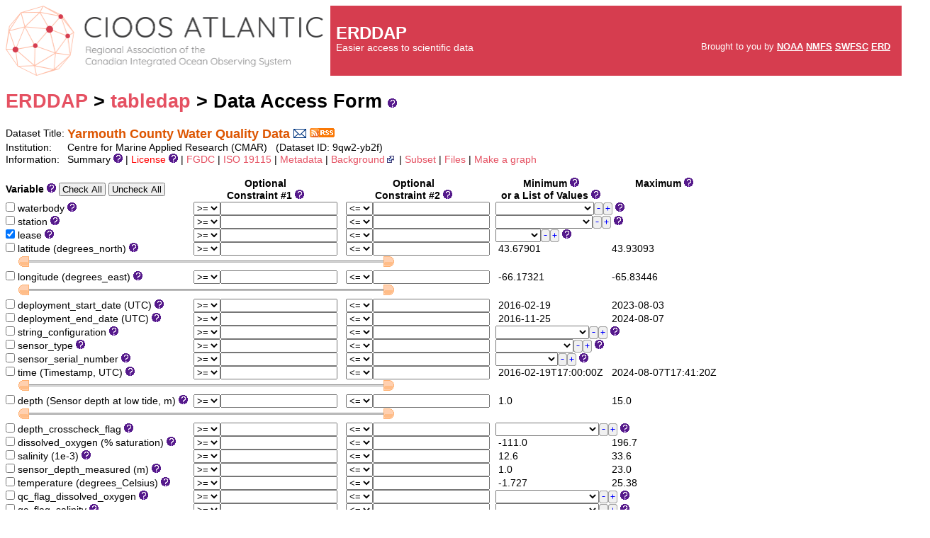

--- FILE ---
content_type: text/html;charset=UTF-8
request_url: https://cioosatlantic.ca/erddap/tabledap/9qw2-yb2f.html?waterbody_station,lease,sensor&distinct()
body_size: 26091
content:
<!DOCTYPE html>
<html lang="en-US">
<head>
<meta charset="UTF-8">
<title>ERDDAP - Yarmouth County Water Quality Data - Data Access Form</title>
<link rel="shortcut icon" href="/favicon.ico">
<link href="/erddap/images/erddap2.css" rel="stylesheet" type="text/css">
<link href="/erddap/images/cioos_atlantic.css" rel="stylesheet" type="text/css">
<meta name="viewport" content="width=device-width, initial-scale=1">
<!-- Global site tag (gtag.js) - Google Analytics -->
<script async src="https://www.googletagmanager.com/gtag/js?id=UA-154379011-2"></script>
<script defer data-domain="all.cioosatlantic.ca,all.cioos.ca" src="https://plausible.server.cioospacific.ca/js/script.outbound-links.file-downloads.tagged-events.js"></script>
<!--script defer data-domain="all.cioosatlantic.ca,all.cioos.ca" src="https://plausible.cioos.ca/js/script.outbound-links.file-downloads.tagged-events.js"></script-->
<script>
  window.dataLayer = window.dataLayer || [];
  function gtag(){dataLayer.push(arguments);}
  gtag('js', new Date());

  gtag('config', 'UA-154379011-2');
</script>
<link rel="alternate" type="application/rss+xml" 
  href="https://cioosatlantic.ca/erddap/rss/9qw2-yb2f.rss" 
  title="ERDDAP: Yarmouth County Water Quality Data">

</head>
<body>
<table class="compact nowrap" style="width:100%; background-color:#128CB5;">
  <tr>
    <td style="text-align:center; width:80px;"><a rel="bookmark"
      href="/"><img
      title="CIOOS Atlantic - Regional Assocation of the Canadian Integrated Ocean Observing System"
      src="/wp-content/uploads/cioos_atlantic_en.png" alt="CIOOS Atlantic"
      style="vertical-align:middle;"></a></td>
    <td style="text-align:left; font-size:x-large; color:#FFFFFF; ">
      <strong>ERDDAP</strong>
      <br><small><small><small>Easier access to scientific data</small></small></small>
      </td>
    <td style="text-align:right; font-size:small;">
      
      <br>Brought to you by
      <a title="National Oceanic and Atmospheric Administration" rel="bookmark"
      href="http://www.noaa.gov">NOAA</a>
      <a title="National Marine Fisheries Service" rel="bookmark"
      href="http://www.nmfs.noaa.gov">NMFS</a>
      <a title="Southwest Fisheries Science Center" rel="bookmark"
      href="https://swfsc.noaa.gov">SWFSC</a>
      <a title="Environmental Research Division" rel="bookmark"
      href="https://swfsc.noaa.gov/textblock.aspx?Division=ERD&amp;id=1315&amp;ParentMenuId=200">ERD</a>
      &nbsp; &nbsp;
      </td>
  </tr>
</table>
<!-- Big HTML tooltips are generated with wz_tooltip from 
    http://wztip.info/index.php/Main_Page (LGPL license) -->
<script src="https://cioosatlantic.ca/erddap/images/wz_tooltip.js"></script>

<!-- Drag and Drop is performed by wz_dragdrop from
     http://www.walterzorn.com/dragdrop/dragdrop_e.htm (LGPL license) -->
<script src="https&#x3a;&#x2f;&#x2f;cioosatlantic&#x2e;ca&#x2f;erddap&#x2f;images&#x2f;wz_dragdrop.js"></script>

<div class="standard_width">

<h1 class="nowrap"><a title="Click here to return to the ERDDAP home page." 
rel="start" href="https://cioosatlantic.ca/erddap/index.html">ERDDAP</a>
 &gt; <a rel="contents" href="https&#x3a;&#x2f;&#x2f;cioosatlantic&#x2e;ca&#x2f;erddap&#x2f;tabledap&#x2f;index&#x2e;html&#x3f;page&#x3d;1&#x26;itemsPerPage&#x3d;1000">tabledap</a>
 &gt; Data Access Form
<img src="https&#x3a;&#x2f;&#x2f;cioosatlantic&#x2e;ca&#x2f;erddap&#x2f;images&#x2f;QuestionMark&#x2e;png" alt="&#x3f;" onmouseover="Tip('<div class=&quot;standard_max_width&quot;>This Data Access Form helps you download a subset of the data from a dataset with <strong>tabular data</strong> via the OPeNDAP protocol. In tabular datasets, the dataset is represented as a table with columns and rows. Each column (a variable) has one type of data (e.g., Sea Surface Temperature). Each row represents a different sample of the data (e.g., from a different time or location).<p><strong>To download tabular data:</strong> <ol> <li>Select (check) the variables you want to download. <li>Specify constraints for any of the variables (not just the selected variables) to get the subset of data that you want. In most cases, you will at least specify longitude and latitude, or time constraints. <li>For <kbd>File type</kbd>, choose one of the non-image file types (anything but .kml, .pdf, or .png).</ol> This web page just simplifies the creation of tabledap URLs. <br><strong>If you want, you can create these URLs by hand or have a computer program do it.</strong> <br>Then you don\&#39;t have to use this form to get data. See the \&#39;Bypass this form\&#39; link below.</div>')" onmouseout="UnTip()"  >

</h1>
<table class="compact nowrap">
  <tr>
    <td>Dataset Title:&nbsp;</td>
    <td style="vertical-align:middle"><span class="standoutColor" style="font-size:130%; line-height:130%;"><strong>Yarmouth County Water Quality Data</strong>
      <a rel="alternate" 
  href="https://cioosatlantic.ca/erddap/subscriptions/add.html?datasetID=9qw2-yb2f&amp;showErrors=false&amp;email=" 
  title=""><img alt="Subscribe"
    title="Get&#x20;an&#x20;email&#x20;immediately&#x20;whenever&#x20;this&#x20;dataset&#x20;changes&#x2e;&#x2e;&#x2e;" 
    src="https://cioosatlantic.ca/erddap/images/envelope.gif" ></a>
      <a rel="alternate" type="application/rss+xml"   href="https://cioosatlantic.ca/erddap/rss/9qw2-yb2f.rss" 
  title=""><img alt="RSS"
    title="Subscribe to the RSS feed for this dataset..." 
    src="https://cioosatlantic.ca/erddap/images/rss.gif" ></a>
      </span>
    </td>
  </tr>
  <tr>
    <td>Institution:&nbsp;</td>
    <td>Centre for Marine Applied Research (CMAR)&nbsp;&nbsp;
    (Dataset ID: 9qw2-yb2f)</td>
  </tr>

  <tr>
    <td>Information:&nbsp;</td>
    <td>Summary <img src="https&#x3a;&#x2f;&#x2f;cioosatlantic&#x2e;ca&#x2f;erddap&#x2f;images&#x2f;QuestionMark&#x2e;png" alt="&#x3f;" onmouseover="Tip('<div class=&quot;standard_max_width&quot;>The Centre for Marine Applied Research (CMAR) provides high resolution ocean data from around the coast of Nova Scotia through their Coastal Monitoring Program. Through the Water Quality Branch of the program, CMAR collects temperature, dissolved oxygen, and salinity data using sensors deployed on stationary moorings. A typical mooring consists of a line anchored to the sea floor and suspended by a sub-surface buoy, with sensors attached at various depths. Alternatively, sensors may be attached to structures including buoys, docks, or aquaculture equipment. Sensors are deployed for several months, and data are measured every 1 minute to 1 hour. Station locations, summary reports, and data collection methods are available on the CMAR website (https://cmar.ca/coastal-monitoring-program/). Datasets and reports may be revised pending ongoing data collection and analyses. Automated Quality Control tests were applied to the data to identify outlying and unexpected observations. The results of these tests are summarized in the &#x201c;qc_flag&#x201d; columns of the dataset. Observations flagged as &#x201c;Pass&#x201d; passed all tests, while observations flagged as &#x201c;Fail&#x201d; failed at least one test and should be excluded from most analyses. &#x201c;Suspect/Of Interest&#x201d; flags highlight unusual events or poor quality data, and &#x201c;Not Evaluated&#x201d; flags indicate at least one test was not applied to the observation. Flags should be used as a guide only, and users are responsible for evaluating the data quality prior to use. For technical details on the Quality Control tests, visit the CMAR Data Governance website (https://dempsey-cmar.github.io/cmp-data-governance/pages/cmp_about.html). Other data quality considerations:&nbsp;&nbsp;-&nbsp;&nbsp;&nbsp;&nbsp;&nbsp;&nbsp; Through calibration-validation procedures, CMAR has discovered that the VR2AR temperature sensors typically record 0.5 &#x2013; 1 &deg;C lower than other temperature sensors. This is not corrected for or flagged in the datasets but may be in the future. - Sensor drift is not flagged in the datasets. -&nbsp;&nbsp;The sensor_depth_at_low_tide_m is an estimate and should be compared to sensor_depth_measured_m when possible. Note the mooring can get &#x201c;knocked down&#x201d; by currents or sink from biofouling. Large discrepancies between the estimated depth and the minimum recorded depth are flagged in the column depth_crosscheck_flag. The Coastal Monitoring Program Water Quality data is organized by county. These datasets are very large, typically exceeding the number of rows that can be viewed in Excel. CMAR recommends filtering the data to the waterbody, station, depth, quality control flag, and/or time period of interest before exporting. Take care when exporting data filtered on quality control columns, because the whole row will be filtered (i.e., all other variables measured at that timestamp will also be excluded).&nbsp;&nbsp;If you have accessed any Coastal Monitoring Program data, CMAR would appreciate your feedback: https://forms.gle/AyD7Vi3BpKGe6ueYA. Please acknowledge the Centre for Marine Applied Research in any published material that uses this data. Contact info@cmar.ca for more information.<br><br>cdm_data_type = TimeSeries<br>VARIABLES:<br>waterbody<br>... (20 more variables)<br></div>')" onmouseout="UnTip()"  >

    | <span class="warningColor">License </span><img src="https&#x3a;&#x2f;&#x2f;cioosatlantic&#x2e;ca&#x2f;erddap&#x2f;images&#x2f;QuestionMark&#x2e;png" alt="&#x3f;" onmouseover="Tip('<div class=&quot;standard_max_width&quot;>Nova Scotia Open Government Licence</div>')" onmouseout="UnTip()"  >

     | <a rel="alternate" 
          title="FGDC-STD-001-1998 Metadata" 
          href="https://cioosatlantic.ca/erddap/tabledap/9qw2-yb2f.fgdc">FGDC</a>
     | <a rel="alternate" 
          title="ISO 19115-2/19139 Metadata" 
          href="https://cioosatlantic.ca/erddap/tabledap/9qw2-yb2f.iso19115">ISO 19115</a>
     | <a rel="alternate" 
          title="Click to see a list of this dataset's variables and the complete list of metadata attributes." 
          href="https://cioosatlantic.ca/erddap/info/9qw2-yb2f/index.html">Metadata</a>
     | <a rel="bookmark" 
          title="Click to see background information from the source of this dataset." 
          href="https&#x3a;&#x2f;&#x2f;cmar&#x2e;ca&#x2f;coastal&#x2d;monitoring&#x2d;program&#x2f;">Background<img
    src="https://cioosatlantic.ca/erddap/images/external.png" alt=" (external link)"
    title="This link to an external website does not constitute an endorsement."></a>
     | <a rel="alternate" title="Click to select and view subsets of this dataset via faceted search." 
         href="https://cioosatlantic.ca/erddap/tabledap/9qw2-yb2f.subset&#x3f;waterbody&#x5f;station&#x2c;lease&#x2c;sensor&#x26;distinct&#x28;&#x29;&#x26;&#x2e;viewDistinctMap&#x3d;true">Subset</a>


     | <a rel="alternate" title="ERDDAP&#x27;s&#x20;&#x22;files&#x22;&#x20;system&#x20;lets&#x20;you&#x20;browse&#x20;a&#x20;virtual&#x20;file&#x20;system&#x20;and&#x20;download&#x20;source&#x20;data&#x20;files&#x2e;&#xa;WARNING&#x21;&#x20;The&#x20;dataset&#x27;s&#x20;metadata&#x20;and&#x20;variable&#x20;names&#x20;in&#x20;these&#x20;source&#x20;files&#x20;may&#x20;be&#x20;different&#x20;&#xa;than&#x20;elsewhere&#x20;in&#x20;ERDDAP&#x21;&#x20;&#xa;You&#x20;might&#x20;prefer&#x20;using&#x20;the&#x20;dataset&#x27;s&#x20;Data&#x20;Access&#x20;Form&#x20;instead&#x2e;" 
         href="https://cioosatlantic.ca/erddap/files/9qw2-yb2f/">Files</a>

     | <a rel="alternate" title="Click to see Make A Graph for this dataset." 
         href="https://cioosatlantic.ca/erddap/tabledap/9qw2-yb2f.graph&#x3f;waterbody&#x5f;station&#x2c;lease&#x2c;sensor&#x26;distinct&#x28;&#x29;">Make a graph</a>
</td>
  </tr>
</table>
&nbsp;
<noscript><div style="color:red"><strong>To work correctly, this web page requires that JavaScript be enabled in your browser.</strong> Please:
<br>1) Enable JavaScript in your browser:
<br>&nbsp;&nbsp;&nbsp;&nbsp;&nbsp; &bull; Chrome: "Settings : Advanced : Privacy and security : Site Settings : JavaScript"
<br>&nbsp;&nbsp;&nbsp;&nbsp;&nbsp; &bull; Firefox: (it should be always on!)"
<br>&nbsp;&nbsp;&nbsp;&nbsp;&nbsp; &bull; Opera: "Settings : Websites : JavaScript"
<br>&nbsp;&nbsp;&nbsp;&nbsp;&nbsp; &bull; Safari: "Safari : Preferences : Security : Enable JavaScript"
<br>2) Reload this web page.
<br>&nbsp;</div>
</noscript>
<form name="form1" method="GET"
  action="javascript:void(0);"  >
<script> 
function percentEncode(s) { 
  var s2="";
  for (var i = 0; i < s.length; i++) {
    var ch=s.charAt(i);
    if (ch == "\xA0") s2+="%20";
    else s2+=encodeURIComponent(ch);
  }
  return s2;
}
</script>
<table class="compact nowrap">
<tr>
  <th class="L">Variable <img src="https&#x3a;&#x2f;&#x2f;cioosatlantic&#x2e;ca&#x2f;erddap&#x2f;images&#x2f;QuestionMark&#x2e;png" alt="&#x3f;" onmouseover="Tip('<div class=&quot;narrow_max_width&quot;>A tabular dataset can be thought of as a large table with rows and columns. Variables are the columns in the table. Select (check) the variables that you want included in the results table. The constraints determine which rows of data from the original table are included in the results table.</div>')" onmouseout="UnTip()"  >
<input type="button" name="CheckAll" value="Check&#x20;All" onclick="form1.varch0.checked=true;form1.varch1.checked=true;form1.varch2.checked=true;form1.varch3.checked=true;form1.varch4.checked=true;form1.varch5.checked=true;form1.varch6.checked=true;form1.varch7.checked=true;form1.varch8.checked=true;form1.varch9.checked=true;form1.varch10.checked=true;form1.varch11.checked=true;form1.varch12.checked=true;form1.varch13.checked=true;form1.varch14.checked=true;form1.varch15.checked=true;form1.varch16.checked=true;form1.varch17.checked=true;form1.varch18.checked=true;form1.varch19.checked=true;form1.varch20.checked=true;"
   onmouseover="Tip('Click here to select all variables.')" onmouseout="UnTip()"   >
<input type="button" name="UncheckAll" value="Uncheck&#x20;All" onclick="form1.varch0.checked=false;form1.varch1.checked=false;form1.varch2.checked=false;form1.varch3.checked=false;form1.varch4.checked=false;form1.varch5.checked=false;form1.varch6.checked=false;form1.varch7.checked=false;form1.varch8.checked=false;form1.varch9.checked=false;form1.varch10.checked=false;form1.varch11.checked=false;form1.varch12.checked=false;form1.varch13.checked=false;form1.varch14.checked=false;form1.varch15.checked=false;form1.varch16.checked=false;form1.varch17.checked=false;form1.varch18.checked=false;form1.varch19.checked=false;form1.varch20.checked=false;"
   onmouseover="Tip('Click here to de-select all variables.')" onmouseout="UnTip()"   >
  &nbsp;</th>
  <th colspan="2">Optional<br>Constraint #1 <img src="https&#x3a;&#x2f;&#x2f;cioosatlantic&#x2e;ca&#x2f;erddap&#x2f;images&#x2f;QuestionMark&#x2e;png" alt="&#x3f;" onmouseover="Tip('<div class=&quot;narrow_max_width&quot;>Constraints <ul><li>These optional constraints let you specify a subset of the data. <li>The constraints determine which rows of data from the original table are included in the results table. <li>The constraints are applied to each row of the original table. <li>If all the constraints evaluate to <kbd>true</kbd> for a given row, that row is included in the results table. <li>Constraints can be applied to any variable, not just the variables you download. </ul></div>')" onmouseout="UnTip()"  >
</th>
  <th colspan="2">Optional<br>Constraint #2 <img src="https&#x3a;&#x2f;&#x2f;cioosatlantic&#x2e;ca&#x2f;erddap&#x2f;images&#x2f;QuestionMark&#x2e;png" alt="&#x3f;" onmouseover="Tip('<div class=&quot;narrow_max_width&quot;>Constraints <ul><li>These optional constraints let you specify a subset of the data. <li>The constraints determine which rows of data from the original table are included in the results table. <li>The constraints are applied to each row of the original table. <li>If all the constraints evaluate to <kbd>true</kbd> for a given row, that row is included in the results table. <li>Constraints can be applied to any variable, not just the variables you download. </ul></div>')" onmouseout="UnTip()"  >
</th>
  <th>&nbsp;&nbsp;&nbsp;Minimum <img src="https&#x3a;&#x2f;&#x2f;cioosatlantic&#x2e;ca&#x2f;erddap&#x2f;images&#x2f;QuestionMark&#x2e;png" alt="&#x3f;" onmouseover="Tip('For your information: these are the minimum values of the variables.')" onmouseout="UnTip()"  >
<br>&nbsp;&nbsp;&nbsp;or a List of Values <img src="https&#x3a;&#x2f;&#x2f;cioosatlantic&#x2e;ca&#x2f;erddap&#x2f;images&#x2f;QuestionMark&#x2e;png" alt="&#x3f;" onmouseover="Tip('<div class=&quot;narrow_max_width&quot;>Optional: <br>Some variables have a limited number of values. If you select a value below, that value will be used for Constraint #1. <p>Or, consider using the Subset web page for this dataset (see the link above) which makes it easy to select subsets of this dataset by selecting combinations of distinct values.</div>')" onmouseout="UnTip()"  >
</th>
  <th>&nbsp;&nbsp;&nbsp;Maximum <img src="https&#x3a;&#x2f;&#x2f;cioosatlantic&#x2e;ca&#x2f;erddap&#x2f;images&#x2f;QuestionMark&#x2e;png" alt="&#x3f;" onmouseover="Tip('For your information: these are the maximum values of the variables.')" onmouseout="UnTip()"  >
<br>&nbsp;</th>
</tr>
<tr>
  <td><input type="checkbox" name="varch0" value="waterbody"
   onmouseover="Tip('Check the variables you want to download.')" onmouseout="UnTip()"   >&nbsp;waterbody <img src="https&#x3a;&#x2f;&#x2f;cioosatlantic&#x2e;ca&#x2f;erddap&#x2f;images&#x2f;QuestionMark&#x2e;png" alt="&#x3f;" onmouseover="Tip('<div class=&quot;standard_max_width&quot;>&nbsp;&nbsp;String waterbody {<br>&nbsp;&nbsp;&nbsp;&nbsp;String ioos_category &quot;Unknown&quot;;<br>&nbsp;&nbsp;&nbsp;&nbsp;String long_name &quot;Waterbody&quot;;<br>&nbsp;&nbsp;}<br></div>')" onmouseout="UnTip()"  >

<input type="hidden" name="previous&#x5f;varch0" value="false" >
  &nbsp;</td>
  <td><select name="op0&#x5f;0" size="1"
   onmouseover="Tip('Select an operator for this constraint.')" onmouseout="UnTip()"    >
<option value="!=">!=
<option value="=~">=~
<option value="&#37;3C=">&lt;=
<option value="&#37;3E=" selected="selected">&gt;=
<option value="=">=
<option value="&#37;3C">&lt;
<option value="&#37;3E">&gt;
</select>  </td>
  <td><input type="text" name="val0&#x5f;0" value=""
  onkeypress=' var key = window.event? event.keyCode : event.which? event.which : 0;  return key != 13;' 
   onmouseover="Tip('Optional: Enter a value to make a constraint for this variable. <p>String constraint values MUST be in double quotes, e.g., &quot;A String Value&quot; <br>and internal special characters must be backslash encoded: <br>encode \\ as \\\\, &quot; as \\&quot;, newline as \\n, and tab as \\t.')" onmouseout="UnTip()"  
  size="19" maxlength="255"  >  </td>
  <td>&nbsp;&nbsp;&nbsp;<select name="op0&#x5f;1" size="1"
   onmouseover="Tip('Select an operator for this constraint.')" onmouseout="UnTip()"    >
<option value="!=">!=
<option value="=~">=~
<option value="&#37;3C=" selected="selected">&lt;=
<option value="&#37;3E=">&gt;=
<option value="=">=
<option value="&#37;3C">&lt;
<option value="&#37;3E">&gt;
</select>  </td>
  <td><input type="text" name="val0&#x5f;1" value=""
  onkeypress=' var key = window.event? event.keyCode : event.which? event.which : 0;  return key != 13;' 
   onmouseover="Tip('Optional: Enter a value to make a constraint for this variable. <p>String constraint values MUST be in double quotes, e.g., &quot;A String Value&quot; <br>and internal special characters must be backslash encoded: <br>encode \\ as \\\\, &quot; as \\&quot;, newline as \\n, and tab as \\t.')" onmouseout="UnTip()"  
  size="19" maxlength="255"  >  </td>
  <td colspan="2"><table class="compact nowrap">
  <tr>
  <td>&nbsp;&nbsp;<select name="dis0" size="1" onChange=' document.form1.op0_0.selectedIndex=4; document.form1.val0_0.value=this.value;' >
<option selected="selected"></option>
<option>&quot;Careys Cove&quot;
<option>&quot;Chebogue Harbour&quot;
<option>&quot;Lamonts Cove&quot;
<option>&quot;Lobster Bay&quot;
<option>&quot;Salt Bay&quot;
</select>
  </td>
  <td class="B"><img class="B" src="https://cioosatlantic.ca/erddap/images/minus.gif"  
   onmouseover="Tip('Select the previous item.')" onmouseout="UnTip()"   alt="-"
  onMouseUp="var dis=document.form1.dis0;
    if (dis.selectedIndex>0) {      dis.selectedIndex--;
      document.form1.op0_0.selectedIndex=4;
      document.form1.val0_0.value=dis.options[dis.selectedIndex].text;
    }" >
  </td>
  <td class="B"><img class="B" src="https://cioosatlantic.ca/erddap/images/plus.gif"  
   onmouseover="Tip('Select the next item.')" onmouseout="UnTip()"   alt="+"
  onMouseUp="var dis=document.form1.dis0;
    if (dis.selectedIndex<5) {      dis.selectedIndex++;
      document.form1.op0_0.selectedIndex=4;
      document.form1.val0_0.value=dis.options[dis.selectedIndex].text;
    }" >
  </td>
  <td>&nbsp;<img src="https&#x3a;&#x2f;&#x2f;cioosatlantic&#x2e;ca&#x2f;erddap&#x2f;images&#x2f;QuestionMark&#x2e;png" alt="&#x3f;" onmouseover="Tip('<div class=&quot;narrow_max_width&quot;>This constraint variable has a limited number of values. They are listed here. If you pick a value, it will be used for Constraint #1. <p>WARNING: If you pick a specific value for more than one variable, it is possible that there will be no matching data.&nbsp;&nbsp;Consider using <kbd>Subset</kbd>, which makes it easy to find valid combinations.</div>')" onmouseout="UnTip()"  >
  </tr>
  </table>
</td>
</tr>
<tr>
  <td><input type="checkbox" name="varch1" value="station"
   onmouseover="Tip('Check the variables you want to download.')" onmouseout="UnTip()"   >&nbsp;station <img src="https&#x3a;&#x2f;&#x2f;cioosatlantic&#x2e;ca&#x2f;erddap&#x2f;images&#x2f;QuestionMark&#x2e;png" alt="&#x3f;" onmouseover="Tip('<div class=&quot;standard_max_width&quot;>&nbsp;&nbsp;String station {<br>&nbsp;&nbsp;&nbsp;&nbsp;String cf_role &quot;timeseries_id&quot;;<br>&nbsp;&nbsp;&nbsp;&nbsp;String ioos_category &quot;Identifier&quot;;<br>&nbsp;&nbsp;&nbsp;&nbsp;String long_name &quot;Station&quot;;<br>&nbsp;&nbsp;}<br></div>')" onmouseout="UnTip()"  >

<input type="hidden" name="previous&#x5f;varch1" value="false" >
  &nbsp;</td>
  <td><select name="op1&#x5f;0" size="1"
   onmouseover="Tip('Select an operator for this constraint.')" onmouseout="UnTip()"    >
<option value="!=">!=
<option value="=~">=~
<option value="&#37;3C=">&lt;=
<option value="&#37;3E=" selected="selected">&gt;=
<option value="=">=
<option value="&#37;3C">&lt;
<option value="&#37;3E">&gt;
</select>  </td>
  <td><input type="text" name="val1&#x5f;0" value=""
  onkeypress=' var key = window.event? event.keyCode : event.which? event.which : 0;  return key != 13;' 
   onmouseover="Tip('Optional: Enter a value to make a constraint for this variable. <p>String constraint values MUST be in double quotes, e.g., &quot;A String Value&quot; <br>and internal special characters must be backslash encoded: <br>encode \\ as \\\\, &quot; as \\&quot;, newline as \\n, and tab as \\t.')" onmouseout="UnTip()"  
  size="19" maxlength="255"  >  </td>
  <td>&nbsp;&nbsp;&nbsp;<select name="op1&#x5f;1" size="1"
   onmouseover="Tip('Select an operator for this constraint.')" onmouseout="UnTip()"    >
<option value="!=">!=
<option value="=~">=~
<option value="&#37;3C=" selected="selected">&lt;=
<option value="&#37;3E=">&gt;=
<option value="=">=
<option value="&#37;3C">&lt;
<option value="&#37;3E">&gt;
</select>  </td>
  <td><input type="text" name="val1&#x5f;1" value=""
  onkeypress=' var key = window.event? event.keyCode : event.which? event.which : 0;  return key != 13;' 
   onmouseover="Tip('Optional: Enter a value to make a constraint for this variable. <p>String constraint values MUST be in double quotes, e.g., &quot;A String Value&quot; <br>and internal special characters must be backslash encoded: <br>encode \\ as \\\\, &quot; as \\&quot;, newline as \\n, and tab as \\t.')" onmouseout="UnTip()"  
  size="19" maxlength="255"  >  </td>
  <td colspan="2"><table class="compact nowrap">
  <tr>
  <td>&nbsp;&nbsp;<select name="dis1" size="1" onChange=' document.form1.op1_0.selectedIndex=4; document.form1.val1_0.value=this.value;' >
<option selected="selected"></option>
<option>&quot;Big Pond Point&quot;
<option>&quot;Big Sluice&quot;
<option>&quot;Lobster Bay&quot;
<option>&quot;Morris Island&quot;
<option>&quot;Old Point Channel&quot;
<option>&quot;Ram Island&quot;
<option>&quot;Short Beach&quot;
<option>&quot;Tucker Island&quot;
<option>&quot;Wedgeport&quot;
<option>&quot;Yarmouth Bar&quot;
</select>
  </td>
  <td class="B"><img class="B" src="https://cioosatlantic.ca/erddap/images/minus.gif"  
   onmouseover="Tip('Select the previous item.')" onmouseout="UnTip()"   alt="-"
  onMouseUp="var dis=document.form1.dis1;
    if (dis.selectedIndex>0) {      dis.selectedIndex--;
      document.form1.op1_0.selectedIndex=4;
      document.form1.val1_0.value=dis.options[dis.selectedIndex].text;
    }" >
  </td>
  <td class="B"><img class="B" src="https://cioosatlantic.ca/erddap/images/plus.gif"  
   onmouseover="Tip('Select the next item.')" onmouseout="UnTip()"   alt="+"
  onMouseUp="var dis=document.form1.dis1;
    if (dis.selectedIndex<10) {      dis.selectedIndex++;
      document.form1.op1_0.selectedIndex=4;
      document.form1.val1_0.value=dis.options[dis.selectedIndex].text;
    }" >
  </td>
  <td>&nbsp;<img src="https&#x3a;&#x2f;&#x2f;cioosatlantic&#x2e;ca&#x2f;erddap&#x2f;images&#x2f;QuestionMark&#x2e;png" alt="&#x3f;" onmouseover="Tip('<div class=&quot;narrow_max_width&quot;>This constraint variable has a limited number of values. They are listed here. If you pick a value, it will be used for Constraint #1. <p>WARNING: If you pick a specific value for more than one variable, it is possible that there will be no matching data.&nbsp;&nbsp;Consider using <kbd>Subset</kbd>, which makes it easy to find valid combinations.</div>')" onmouseout="UnTip()"  >
  </tr>
  </table>
</td>
</tr>
<tr>
  <td><input type="checkbox" name="varch2" value="lease"
   onmouseover="Tip('Check the variables you want to download.')" onmouseout="UnTip()"  
  checked="checked" >&nbsp;lease <img src="https&#x3a;&#x2f;&#x2f;cioosatlantic&#x2e;ca&#x2f;erddap&#x2f;images&#x2f;QuestionMark&#x2e;png" alt="&#x3f;" onmouseover="Tip('<div class=&quot;standard_max_width&quot;>&nbsp;&nbsp;String lease {<br>&nbsp;&nbsp;&nbsp;&nbsp;String ioos_category &quot;Unknown&quot;;<br>&nbsp;&nbsp;&nbsp;&nbsp;String long_name &quot;Lease&quot;;<br>&nbsp;&nbsp;}<br></div>')" onmouseout="UnTip()"  >

<input type="hidden" name="previous&#x5f;varch2" value="true" >
  &nbsp;</td>
  <td><select name="op2&#x5f;0" size="1"
   onmouseover="Tip('Select an operator for this constraint.')" onmouseout="UnTip()"    >
<option value="!=">!=
<option value="=~">=~
<option value="&#37;3C=">&lt;=
<option value="&#37;3E=" selected="selected">&gt;=
<option value="=">=
<option value="&#37;3C">&lt;
<option value="&#37;3E">&gt;
</select>  </td>
  <td><input type="text" name="val2&#x5f;0" value=""
  onkeypress=' var key = window.event? event.keyCode : event.which? event.which : 0;  return key != 13;' 
   onmouseover="Tip('Optional: Enter a value to make a constraint for this variable. <p>String constraint values MUST be in double quotes, e.g., &quot;A String Value&quot; <br>and internal special characters must be backslash encoded: <br>encode \\ as \\\\, &quot; as \\&quot;, newline as \\n, and tab as \\t.')" onmouseout="UnTip()"  
  size="19" maxlength="255"  >  </td>
  <td>&nbsp;&nbsp;&nbsp;<select name="op2&#x5f;1" size="1"
   onmouseover="Tip('Select an operator for this constraint.')" onmouseout="UnTip()"    >
<option value="!=">!=
<option value="=~">=~
<option value="&#37;3C=" selected="selected">&lt;=
<option value="&#37;3E=">&gt;=
<option value="=">=
<option value="&#37;3C">&lt;
<option value="&#37;3E">&gt;
</select>  </td>
  <td><input type="text" name="val2&#x5f;1" value=""
  onkeypress=' var key = window.event? event.keyCode : event.which? event.which : 0;  return key != 13;' 
   onmouseover="Tip('Optional: Enter a value to make a constraint for this variable. <p>String constraint values MUST be in double quotes, e.g., &quot;A String Value&quot; <br>and internal special characters must be backslash encoded: <br>encode \\ as \\\\, &quot; as \\&quot;, newline as \\n, and tab as \\t.')" onmouseout="UnTip()"  
  size="19" maxlength="255"  >  </td>
  <td colspan="2"><table class="compact nowrap">
  <tr>
  <td>&nbsp;&nbsp;<select name="dis2" size="1" onChange=' document.form1.op2_0.selectedIndex=4; document.form1.val2_0.value=this.value;' >
<option selected="selected"></option>
<option>&quot;&quot;
<option>&quot;0899&quot;
<option>&quot;1400&quot;
<option>&quot;899.0&quot;
</select>
  </td>
  <td class="B"><img class="B" src="https://cioosatlantic.ca/erddap/images/minus.gif"  
   onmouseover="Tip('Select the previous item.')" onmouseout="UnTip()"   alt="-"
  onMouseUp="var dis=document.form1.dis2;
    if (dis.selectedIndex>0) {      dis.selectedIndex--;
      document.form1.op2_0.selectedIndex=4;
      document.form1.val2_0.value=dis.options[dis.selectedIndex].text;
    }" >
  </td>
  <td class="B"><img class="B" src="https://cioosatlantic.ca/erddap/images/plus.gif"  
   onmouseover="Tip('Select the next item.')" onmouseout="UnTip()"   alt="+"
  onMouseUp="var dis=document.form1.dis2;
    if (dis.selectedIndex<4) {      dis.selectedIndex++;
      document.form1.op2_0.selectedIndex=4;
      document.form1.val2_0.value=dis.options[dis.selectedIndex].text;
    }" >
  </td>
  <td>&nbsp;<img src="https&#x3a;&#x2f;&#x2f;cioosatlantic&#x2e;ca&#x2f;erddap&#x2f;images&#x2f;QuestionMark&#x2e;png" alt="&#x3f;" onmouseover="Tip('<div class=&quot;narrow_max_width&quot;>This constraint variable has a limited number of values. They are listed here. If you pick a value, it will be used for Constraint #1. <p>WARNING: If you pick a specific value for more than one variable, it is possible that there will be no matching data.&nbsp;&nbsp;Consider using <kbd>Subset</kbd>, which makes it easy to find valid combinations.</div>')" onmouseout="UnTip()"  >
  </tr>
  </table>
</td>
</tr>
<tr>
  <td><input type="checkbox" name="varch3" value="latitude"
   onmouseover="Tip('Check the variables you want to download.')" onmouseout="UnTip()"   >&nbsp;latitude (degrees_north) <img src="https&#x3a;&#x2f;&#x2f;cioosatlantic&#x2e;ca&#x2f;erddap&#x2f;images&#x2f;QuestionMark&#x2e;png" alt="&#x3f;" onmouseover="Tip('<div class=&quot;standard_max_width&quot;>&nbsp;&nbsp;Float32 latitude {<br>&nbsp;&nbsp;&nbsp;&nbsp;String _CoordinateAxisType &quot;Lat&quot;;<br>&nbsp;&nbsp;&nbsp;&nbsp;Float32 actual_range 43.67901, 43.93093;<br>&nbsp;&nbsp;&nbsp;&nbsp;String axis &quot;Y&quot;;<br>&nbsp;&nbsp;&nbsp;&nbsp;Float64 colorBarMaximum 90.0;<br>&nbsp;&nbsp;&nbsp;&nbsp;Float64 colorBarMinimum -90.0;<br>&nbsp;&nbsp;&nbsp;&nbsp;String ioos_category &quot;Location&quot;;<br>&nbsp;&nbsp;&nbsp;&nbsp;String long_name &quot;Latitude&quot;;<br>&nbsp;&nbsp;&nbsp;&nbsp;String standard_name &quot;latitude&quot;;<br>&nbsp;&nbsp;&nbsp;&nbsp;String units &quot;degrees_north&quot;;<br>&nbsp;&nbsp;}<br></div>')" onmouseout="UnTip()"  >

<input type="hidden" name="previous&#x5f;varch3" value="false" >
  &nbsp;</td>
  <td><select name="op3&#x5f;0" size="1"
   onmouseover="Tip('Select an operator for this constraint.')" onmouseout="UnTip()"    >
<option value="!=">!=
<option value="=~">=~
<option value="&#37;3C=">&lt;=
<option value="&#37;3E=" selected="selected">&gt;=
<option value="=">=
<option value="&#37;3C">&lt;
<option value="&#37;3E">&gt;
</select>  </td>
  <td><input type="text" name="val3&#x5f;0" value=""
  onkeypress=' var key = window.event? event.keyCode : event.which? event.which : 0;  return key != 13;' 
   onmouseover="Tip('Optional: Enter a number to make a constraint for this variable.<br>&nbsp;<br>latitude ranges from 43.67901 to 43.93093.')" onmouseout="UnTip()"  
  size="19" maxlength="255"  >  </td>
  <td>&nbsp;&nbsp;&nbsp;<select name="op3&#x5f;1" size="1"
   onmouseover="Tip('Select an operator for this constraint.')" onmouseout="UnTip()"    >
<option value="!=">!=
<option value="=~">=~
<option value="&#37;3C=" selected="selected">&lt;=
<option value="&#37;3E=">&gt;=
<option value="=">=
<option value="&#37;3C">&lt;
<option value="&#37;3E">&gt;
</select>  </td>
  <td><input type="text" name="val3&#x5f;1" value=""
  onkeypress=' var key = window.event? event.keyCode : event.which? event.which : 0;  return key != 13;' 
   onmouseover="Tip('Optional: Enter a number to make a constraint for this variable.<br>&nbsp;<br>latitude ranges from 43.67901 to 43.93093.')" onmouseout="UnTip()"  
  size="19" maxlength="255"  >  </td>
  <td>&nbsp;&nbsp;&nbsp;43.67901</td>
  <td>&nbsp;&nbsp;&nbsp;43.93093</td>
</tr>
<tr>
  <td colspan="5">
    <img src="https&#x3a;&#x2f;&#x2f;cioosatlantic&#x2e;ca&#x2f;erddap&#x2f;images&#x2f;spacer&#x2e;gif" width="10" height="1"  alt="&nbsp;">
      <img id="sliderLeft3" src="https&#x3a;&#x2f;&#x2f;cioosatlantic&#x2e;ca&#x2f;erddap&#x2f;images&#x2f;sliderLeft&#x2e;gif" 
        width="15" height="17"  alt="&#x3c;">
      <img id="sliderBg3" src="https&#x3a;&#x2f;&#x2f;cioosatlantic&#x2e;ca&#x2f;erddap&#x2f;images&#x2f;sliderBg&#x2e;gif" 
        width="500" height="17"  alt="slider">
      <img id="sliderRight3" src="https&#x3a;&#x2f;&#x2f;cioosatlantic&#x2e;ca&#x2f;erddap&#x2f;images&#x2f;sliderRight&#x2e;gif" 
        width="15" height="17"  alt="&#x3e;">
  </td>
  <td colspan="2"></td>
</tr>
<tr>
  <td><input type="checkbox" name="varch4" value="longitude"
   onmouseover="Tip('Check the variables you want to download.')" onmouseout="UnTip()"   >&nbsp;longitude (degrees_east) <img src="https&#x3a;&#x2f;&#x2f;cioosatlantic&#x2e;ca&#x2f;erddap&#x2f;images&#x2f;QuestionMark&#x2e;png" alt="&#x3f;" onmouseover="Tip('<div class=&quot;standard_max_width&quot;>&nbsp;&nbsp;Float32 longitude {<br>&nbsp;&nbsp;&nbsp;&nbsp;String _CoordinateAxisType &quot;Lon&quot;;<br>&nbsp;&nbsp;&nbsp;&nbsp;Float32 actual_range -66.17321, -65.83446;<br>&nbsp;&nbsp;&nbsp;&nbsp;String axis &quot;X&quot;;<br>&nbsp;&nbsp;&nbsp;&nbsp;Float64 colorBarMaximum 180.0;<br>&nbsp;&nbsp;&nbsp;&nbsp;Float64 colorBarMinimum -190.0;<br>&nbsp;&nbsp;&nbsp;&nbsp;String ioos_category &quot;Location&quot;;<br>&nbsp;&nbsp;&nbsp;&nbsp;String long_name &quot;Longitude&quot;;<br>&nbsp;&nbsp;&nbsp;&nbsp;String standard_name &quot;longitude&quot;;<br>&nbsp;&nbsp;&nbsp;&nbsp;String units &quot;degrees_east&quot;;<br>&nbsp;&nbsp;}<br></div>')" onmouseout="UnTip()"  >

<input type="hidden" name="previous&#x5f;varch4" value="false" >
  &nbsp;</td>
  <td><select name="op4&#x5f;0" size="1"
   onmouseover="Tip('Select an operator for this constraint.')" onmouseout="UnTip()"    >
<option value="!=">!=
<option value="=~">=~
<option value="&#37;3C=">&lt;=
<option value="&#37;3E=" selected="selected">&gt;=
<option value="=">=
<option value="&#37;3C">&lt;
<option value="&#37;3E">&gt;
</select>  </td>
  <td><input type="text" name="val4&#x5f;0" value=""
  onkeypress=' var key = window.event? event.keyCode : event.which? event.which : 0;  return key != 13;' 
   onmouseover="Tip('Optional: Enter a number to make a constraint for this variable.<br>&nbsp;<br>longitude ranges from -66.17321 to -65.83446.')" onmouseout="UnTip()"  
  size="19" maxlength="255"  >  </td>
  <td>&nbsp;&nbsp;&nbsp;<select name="op4&#x5f;1" size="1"
   onmouseover="Tip('Select an operator for this constraint.')" onmouseout="UnTip()"    >
<option value="!=">!=
<option value="=~">=~
<option value="&#37;3C=" selected="selected">&lt;=
<option value="&#37;3E=">&gt;=
<option value="=">=
<option value="&#37;3C">&lt;
<option value="&#37;3E">&gt;
</select>  </td>
  <td><input type="text" name="val4&#x5f;1" value=""
  onkeypress=' var key = window.event? event.keyCode : event.which? event.which : 0;  return key != 13;' 
   onmouseover="Tip('Optional: Enter a number to make a constraint for this variable.<br>&nbsp;<br>longitude ranges from -66.17321 to -65.83446.')" onmouseout="UnTip()"  
  size="19" maxlength="255"  >  </td>
  <td>&nbsp;&nbsp;&nbsp;-66.17321</td>
  <td>&nbsp;&nbsp;&nbsp;-65.83446</td>
</tr>
<tr>
  <td colspan="5">
    <img src="https&#x3a;&#x2f;&#x2f;cioosatlantic&#x2e;ca&#x2f;erddap&#x2f;images&#x2f;spacer&#x2e;gif" width="10" height="1"  alt="&nbsp;">
      <img id="sliderLeft4" src="https&#x3a;&#x2f;&#x2f;cioosatlantic&#x2e;ca&#x2f;erddap&#x2f;images&#x2f;sliderLeft&#x2e;gif" 
        width="15" height="17"  alt="&#x3c;">
      <img id="sliderBg4" src="https&#x3a;&#x2f;&#x2f;cioosatlantic&#x2e;ca&#x2f;erddap&#x2f;images&#x2f;sliderBg&#x2e;gif" 
        width="500" height="17"  alt="slider">
      <img id="sliderRight4" src="https&#x3a;&#x2f;&#x2f;cioosatlantic&#x2e;ca&#x2f;erddap&#x2f;images&#x2f;sliderRight&#x2e;gif" 
        width="15" height="17"  alt="&#x3e;">
  </td>
  <td colspan="2"></td>
</tr>
<tr>
  <td><input type="checkbox" name="varch5" value="deployment&#x5f;start&#x5f;date"
   onmouseover="Tip('Check the variables you want to download.')" onmouseout="UnTip()"   >&nbsp;deployment_start_date (UTC) <img src="https&#x3a;&#x2f;&#x2f;cioosatlantic&#x2e;ca&#x2f;erddap&#x2f;images&#x2f;QuestionMark&#x2e;png" alt="&#x3f;" onmouseover="Tip('<div class=&quot;standard_max_width&quot;>&nbsp;&nbsp;Float64 deployment_start_date {<br>&nbsp;&nbsp;&nbsp;&nbsp;Float64 actual_range 1.45584e+9, 1.6910208e+9;<br>&nbsp;&nbsp;&nbsp;&nbsp;String ioos_category &quot;Time&quot;;<br>&nbsp;&nbsp;&nbsp;&nbsp;String long_name &quot;Deployment Start Date&quot;;<br>&nbsp;&nbsp;&nbsp;&nbsp;String source_name &quot;deployment_start_date&quot;;<br>&nbsp;&nbsp;&nbsp;&nbsp;String time_origin &quot;01-JAN-1970 00:00:00&quot;;<br>&nbsp;&nbsp;&nbsp;&nbsp;String time_precision &quot;1970-01-01&quot;;<br>&nbsp;&nbsp;&nbsp;&nbsp;String units &quot;seconds since 1970-01-01T00:00:00Z&quot;;<br>&nbsp;&nbsp;}<br></div>')" onmouseout="UnTip()"  >

<input type="hidden" name="previous&#x5f;varch5" value="false" >
  &nbsp;</td>
  <td><select name="op5&#x5f;0" size="1"
   onmouseover="Tip('Select an operator for this constraint.')" onmouseout="UnTip()"    >
<option value="!=">!=
<option value="=~">=~
<option value="&#37;3C=">&lt;=
<option value="&#37;3E=" selected="selected">&gt;=
<option value="=">=
<option value="&#37;3C">&lt;
<option value="&#37;3E">&gt;
</select>  </td>
  <td><input type="text" name="val5&#x5f;0" value=""
  onkeypress=' var key = window.event? event.keyCode : event.which? event.which : 0;  return key != 13;' 
   onmouseover="Tip('Optional: Enter an ISO-8601-formatted time (e.g., 2008-07-04T12:30:00Z) <br>to make a constraint for this variable.<br>&nbsp;<br>deployment_start_date ranges from 2016-02-19 to 2023-08-03.')" onmouseout="UnTip()"  
  size="19" maxlength="255"  >  </td>
  <td>&nbsp;&nbsp;&nbsp;<select name="op5&#x5f;1" size="1"
   onmouseover="Tip('Select an operator for this constraint.')" onmouseout="UnTip()"    >
<option value="!=">!=
<option value="=~">=~
<option value="&#37;3C=" selected="selected">&lt;=
<option value="&#37;3E=">&gt;=
<option value="=">=
<option value="&#37;3C">&lt;
<option value="&#37;3E">&gt;
</select>  </td>
  <td><input type="text" name="val5&#x5f;1" value=""
  onkeypress=' var key = window.event? event.keyCode : event.which? event.which : 0;  return key != 13;' 
   onmouseover="Tip('Optional: Enter an ISO-8601-formatted time (e.g., 2008-07-04T12:30:00Z) <br>to make a constraint for this variable.<br>&nbsp;<br>deployment_start_date ranges from 2016-02-19 to 2023-08-03.')" onmouseout="UnTip()"  
  size="19" maxlength="255"  >  </td>
  <td>&nbsp;&nbsp;&nbsp;2016-02-19</td>
  <td>&nbsp;&nbsp;&nbsp;2023-08-03</td>
</tr>
<tr>
  <td><input type="checkbox" name="varch6" value="deployment&#x5f;end&#x5f;date"
   onmouseover="Tip('Check the variables you want to download.')" onmouseout="UnTip()"   >&nbsp;deployment_end_date (UTC) <img src="https&#x3a;&#x2f;&#x2f;cioosatlantic&#x2e;ca&#x2f;erddap&#x2f;images&#x2f;QuestionMark&#x2e;png" alt="&#x3f;" onmouseover="Tip('<div class=&quot;standard_max_width&quot;>&nbsp;&nbsp;Float64 deployment_end_date {<br>&nbsp;&nbsp;&nbsp;&nbsp;Float64 actual_range 1.480032e+9, 1.7229888e+9;<br>&nbsp;&nbsp;&nbsp;&nbsp;String ioos_category &quot;Time&quot;;<br>&nbsp;&nbsp;&nbsp;&nbsp;String long_name &quot;Deployment End Date&quot;;<br>&nbsp;&nbsp;&nbsp;&nbsp;String source_name &quot;deployment_end_date&quot;;<br>&nbsp;&nbsp;&nbsp;&nbsp;String time_origin &quot;01-JAN-1970 00:00:00&quot;;<br>&nbsp;&nbsp;&nbsp;&nbsp;String time_precision &quot;1970-01-01&quot;;<br>&nbsp;&nbsp;&nbsp;&nbsp;String units &quot;seconds since 1970-01-01T00:00:00Z&quot;;<br>&nbsp;&nbsp;}<br></div>')" onmouseout="UnTip()"  >

<input type="hidden" name="previous&#x5f;varch6" value="false" >
  &nbsp;</td>
  <td><select name="op6&#x5f;0" size="1"
   onmouseover="Tip('Select an operator for this constraint.')" onmouseout="UnTip()"    >
<option value="!=">!=
<option value="=~">=~
<option value="&#37;3C=">&lt;=
<option value="&#37;3E=" selected="selected">&gt;=
<option value="=">=
<option value="&#37;3C">&lt;
<option value="&#37;3E">&gt;
</select>  </td>
  <td><input type="text" name="val6&#x5f;0" value=""
  onkeypress=' var key = window.event? event.keyCode : event.which? event.which : 0;  return key != 13;' 
   onmouseover="Tip('Optional: Enter an ISO-8601-formatted time (e.g., 2008-07-04T12:30:00Z) <br>to make a constraint for this variable.<br>&nbsp;<br>deployment_end_date ranges from 2016-11-25 to 2024-08-07.')" onmouseout="UnTip()"  
  size="19" maxlength="255"  >  </td>
  <td>&nbsp;&nbsp;&nbsp;<select name="op6&#x5f;1" size="1"
   onmouseover="Tip('Select an operator for this constraint.')" onmouseout="UnTip()"    >
<option value="!=">!=
<option value="=~">=~
<option value="&#37;3C=" selected="selected">&lt;=
<option value="&#37;3E=">&gt;=
<option value="=">=
<option value="&#37;3C">&lt;
<option value="&#37;3E">&gt;
</select>  </td>
  <td><input type="text" name="val6&#x5f;1" value=""
  onkeypress=' var key = window.event? event.keyCode : event.which? event.which : 0;  return key != 13;' 
   onmouseover="Tip('Optional: Enter an ISO-8601-formatted time (e.g., 2008-07-04T12:30:00Z) <br>to make a constraint for this variable.<br>&nbsp;<br>deployment_end_date ranges from 2016-11-25 to 2024-08-07.')" onmouseout="UnTip()"  
  size="19" maxlength="255"  >  </td>
  <td>&nbsp;&nbsp;&nbsp;2016-11-25</td>
  <td>&nbsp;&nbsp;&nbsp;2024-08-07</td>
</tr>
<tr>
  <td><input type="checkbox" name="varch7" value="string&#x5f;configuration"
   onmouseover="Tip('Check the variables you want to download.')" onmouseout="UnTip()"   >&nbsp;string_configuration <img src="https&#x3a;&#x2f;&#x2f;cioosatlantic&#x2e;ca&#x2f;erddap&#x2f;images&#x2f;QuestionMark&#x2e;png" alt="&#x3f;" onmouseover="Tip('<div class=&quot;standard_max_width&quot;>&nbsp;&nbsp;String string_configuration {<br>&nbsp;&nbsp;&nbsp;&nbsp;String ioos_category &quot;Unknown&quot;;<br>&nbsp;&nbsp;&nbsp;&nbsp;String long_name &quot;String Configuration&quot;;<br>&nbsp;&nbsp;}<br></div>')" onmouseout="UnTip()"  >

<input type="hidden" name="previous&#x5f;varch7" value="false" >
  &nbsp;</td>
  <td><select name="op7&#x5f;0" size="1"
   onmouseover="Tip('Select an operator for this constraint.')" onmouseout="UnTip()"    >
<option value="!=">!=
<option value="=~">=~
<option value="&#37;3C=">&lt;=
<option value="&#37;3E=" selected="selected">&gt;=
<option value="=">=
<option value="&#37;3C">&lt;
<option value="&#37;3E">&gt;
</select>  </td>
  <td><input type="text" name="val7&#x5f;0" value=""
  onkeypress=' var key = window.event? event.keyCode : event.which? event.which : 0;  return key != 13;' 
   onmouseover="Tip('Optional: Enter a value to make a constraint for this variable. <p>String constraint values MUST be in double quotes, e.g., &quot;A String Value&quot; <br>and internal special characters must be backslash encoded: <br>encode \\ as \\\\, &quot; as \\&quot;, newline as \\n, and tab as \\t.')" onmouseout="UnTip()"  
  size="19" maxlength="255"  >  </td>
  <td>&nbsp;&nbsp;&nbsp;<select name="op7&#x5f;1" size="1"
   onmouseover="Tip('Select an operator for this constraint.')" onmouseout="UnTip()"    >
<option value="!=">!=
<option value="=~">=~
<option value="&#37;3C=" selected="selected">&lt;=
<option value="&#37;3E=">&gt;=
<option value="=">=
<option value="&#37;3C">&lt;
<option value="&#37;3E">&gt;
</select>  </td>
  <td><input type="text" name="val7&#x5f;1" value=""
  onkeypress=' var key = window.event? event.keyCode : event.which? event.which : 0;  return key != 13;' 
   onmouseover="Tip('Optional: Enter a value to make a constraint for this variable. <p>String constraint values MUST be in double quotes, e.g., &quot;A String Value&quot; <br>and internal special characters must be backslash encoded: <br>encode \\ as \\\\, &quot; as \\&quot;, newline as \\n, and tab as \\t.')" onmouseout="UnTip()"  
  size="19" maxlength="255"  >  </td>
  <td colspan="2"><table class="compact nowrap">
  <tr>
  <td>&nbsp;&nbsp;<select name="dis7" size="1" onChange=' document.form1.op7_0.selectedIndex=4; document.form1.val7_0.value=this.value;' >
<option selected="selected"></option>
<option>&quot;attached to gear&quot;
<option>&quot;sub-surface buoy&quot;
<option>&quot;surface buoy&quot;
<option>&quot;unknown&quot;
</select>
  </td>
  <td class="B"><img class="B" src="https://cioosatlantic.ca/erddap/images/minus.gif"  
   onmouseover="Tip('Select the previous item.')" onmouseout="UnTip()"   alt="-"
  onMouseUp="var dis=document.form1.dis7;
    if (dis.selectedIndex>0) {      dis.selectedIndex--;
      document.form1.op7_0.selectedIndex=4;
      document.form1.val7_0.value=dis.options[dis.selectedIndex].text;
    }" >
  </td>
  <td class="B"><img class="B" src="https://cioosatlantic.ca/erddap/images/plus.gif"  
   onmouseover="Tip('Select the next item.')" onmouseout="UnTip()"   alt="+"
  onMouseUp="var dis=document.form1.dis7;
    if (dis.selectedIndex<4) {      dis.selectedIndex++;
      document.form1.op7_0.selectedIndex=4;
      document.form1.val7_0.value=dis.options[dis.selectedIndex].text;
    }" >
  </td>
  <td>&nbsp;<img src="https&#x3a;&#x2f;&#x2f;cioosatlantic&#x2e;ca&#x2f;erddap&#x2f;images&#x2f;QuestionMark&#x2e;png" alt="&#x3f;" onmouseover="Tip('<div class=&quot;narrow_max_width&quot;>This constraint variable has a limited number of values. They are listed here. If you pick a value, it will be used for Constraint #1. <p>WARNING: If you pick a specific value for more than one variable, it is possible that there will be no matching data.&nbsp;&nbsp;Consider using <kbd>Subset</kbd>, which makes it easy to find valid combinations.</div>')" onmouseout="UnTip()"  >
  </tr>
  </table>
</td>
</tr>
<tr>
  <td><input type="checkbox" name="varch8" value="sensor&#x5f;type"
   onmouseover="Tip('Check the variables you want to download.')" onmouseout="UnTip()"   >&nbsp;sensor_type <img src="https&#x3a;&#x2f;&#x2f;cioosatlantic&#x2e;ca&#x2f;erddap&#x2f;images&#x2f;QuestionMark&#x2e;png" alt="&#x3f;" onmouseover="Tip('<div class=&quot;standard_max_width&quot;>&nbsp;&nbsp;String sensor_type {<br>&nbsp;&nbsp;&nbsp;&nbsp;String ioos_category &quot;Unknown&quot;;<br>&nbsp;&nbsp;&nbsp;&nbsp;String long_name &quot;Sensor Type&quot;;<br>&nbsp;&nbsp;}<br></div>')" onmouseout="UnTip()"  >

<input type="hidden" name="previous&#x5f;varch8" value="false" >
  &nbsp;</td>
  <td><select name="op8&#x5f;0" size="1"
   onmouseover="Tip('Select an operator for this constraint.')" onmouseout="UnTip()"    >
<option value="!=">!=
<option value="=~">=~
<option value="&#37;3C=">&lt;=
<option value="&#37;3E=" selected="selected">&gt;=
<option value="=">=
<option value="&#37;3C">&lt;
<option value="&#37;3E">&gt;
</select>  </td>
  <td><input type="text" name="val8&#x5f;0" value=""
  onkeypress=' var key = window.event? event.keyCode : event.which? event.which : 0;  return key != 13;' 
   onmouseover="Tip('Optional: Enter a value to make a constraint for this variable. <p>String constraint values MUST be in double quotes, e.g., &quot;A String Value&quot; <br>and internal special characters must be backslash encoded: <br>encode \\ as \\\\, &quot; as \\&quot;, newline as \\n, and tab as \\t.')" onmouseout="UnTip()"  
  size="19" maxlength="255"  >  </td>
  <td>&nbsp;&nbsp;&nbsp;<select name="op8&#x5f;1" size="1"
   onmouseover="Tip('Select an operator for this constraint.')" onmouseout="UnTip()"    >
<option value="!=">!=
<option value="=~">=~
<option value="&#37;3C=" selected="selected">&lt;=
<option value="&#37;3E=">&gt;=
<option value="=">=
<option value="&#37;3C">&lt;
<option value="&#37;3E">&gt;
</select>  </td>
  <td><input type="text" name="val8&#x5f;1" value=""
  onkeypress=' var key = window.event? event.keyCode : event.which? event.which : 0;  return key != 13;' 
   onmouseover="Tip('Optional: Enter a value to make a constraint for this variable. <p>String constraint values MUST be in double quotes, e.g., &quot;A String Value&quot; <br>and internal special characters must be backslash encoded: <br>encode \\ as \\\\, &quot; as \\&quot;, newline as \\n, and tab as \\t.')" onmouseout="UnTip()"  
  size="19" maxlength="255"  >  </td>
  <td colspan="2"><table class="compact nowrap">
  <tr>
  <td>&nbsp;&nbsp;<select name="dis8" size="1" onChange=' document.form1.op8_0.selectedIndex=4; document.form1.val8_0.value=this.value;' >
<option selected="selected"></option>
<option>&quot;aquameasure&quot;
<option>&quot;hobo&quot;
<option>&quot;vr2ar&quot;
</select>
  </td>
  <td class="B"><img class="B" src="https://cioosatlantic.ca/erddap/images/minus.gif"  
   onmouseover="Tip('Select the previous item.')" onmouseout="UnTip()"   alt="-"
  onMouseUp="var dis=document.form1.dis8;
    if (dis.selectedIndex>0) {      dis.selectedIndex--;
      document.form1.op8_0.selectedIndex=4;
      document.form1.val8_0.value=dis.options[dis.selectedIndex].text;
    }" >
  </td>
  <td class="B"><img class="B" src="https://cioosatlantic.ca/erddap/images/plus.gif"  
   onmouseover="Tip('Select the next item.')" onmouseout="UnTip()"   alt="+"
  onMouseUp="var dis=document.form1.dis8;
    if (dis.selectedIndex<3) {      dis.selectedIndex++;
      document.form1.op8_0.selectedIndex=4;
      document.form1.val8_0.value=dis.options[dis.selectedIndex].text;
    }" >
  </td>
  <td>&nbsp;<img src="https&#x3a;&#x2f;&#x2f;cioosatlantic&#x2e;ca&#x2f;erddap&#x2f;images&#x2f;QuestionMark&#x2e;png" alt="&#x3f;" onmouseover="Tip('<div class=&quot;narrow_max_width&quot;>This constraint variable has a limited number of values. They are listed here. If you pick a value, it will be used for Constraint #1. <p>WARNING: If you pick a specific value for more than one variable, it is possible that there will be no matching data.&nbsp;&nbsp;Consider using <kbd>Subset</kbd>, which makes it easy to find valid combinations.</div>')" onmouseout="UnTip()"  >
  </tr>
  </table>
</td>
</tr>
<tr>
  <td><input type="checkbox" name="varch9" value="sensor&#x5f;serial&#x5f;number"
   onmouseover="Tip('Check the variables you want to download.')" onmouseout="UnTip()"   >&nbsp;sensor_serial_number <img src="https&#x3a;&#x2f;&#x2f;cioosatlantic&#x2e;ca&#x2f;erddap&#x2f;images&#x2f;QuestionMark&#x2e;png" alt="&#x3f;" onmouseover="Tip('<div class=&quot;standard_max_width&quot;>&nbsp;&nbsp;String sensor_serial_number {<br>&nbsp;&nbsp;&nbsp;&nbsp;String ioos_category &quot;Unknown&quot;;<br>&nbsp;&nbsp;&nbsp;&nbsp;String long_name &quot;Sensor Serial Number&quot;;<br>&nbsp;&nbsp;}<br></div>')" onmouseout="UnTip()"  >

<input type="hidden" name="previous&#x5f;varch9" value="false" >
  &nbsp;</td>
  <td><select name="op9&#x5f;0" size="1"
   onmouseover="Tip('Select an operator for this constraint.')" onmouseout="UnTip()"    >
<option value="!=">!=
<option value="=~">=~
<option value="&#37;3C=">&lt;=
<option value="&#37;3E=" selected="selected">&gt;=
<option value="=">=
<option value="&#37;3C">&lt;
<option value="&#37;3E">&gt;
</select>  </td>
  <td><input type="text" name="val9&#x5f;0" value=""
  onkeypress=' var key = window.event? event.keyCode : event.which? event.which : 0;  return key != 13;' 
   onmouseover="Tip('Optional: Enter a value to make a constraint for this variable. <p>String constraint values MUST be in double quotes, e.g., &quot;A String Value&quot; <br>and internal special characters must be backslash encoded: <br>encode \\ as \\\\, &quot; as \\&quot;, newline as \\n, and tab as \\t.')" onmouseout="UnTip()"  
  size="19" maxlength="255"  >  </td>
  <td>&nbsp;&nbsp;&nbsp;<select name="op9&#x5f;1" size="1"
   onmouseover="Tip('Select an operator for this constraint.')" onmouseout="UnTip()"    >
<option value="!=">!=
<option value="=~">=~
<option value="&#37;3C=" selected="selected">&lt;=
<option value="&#37;3E=">&gt;=
<option value="=">=
<option value="&#37;3C">&lt;
<option value="&#37;3E">&gt;
</select>  </td>
  <td><input type="text" name="val9&#x5f;1" value=""
  onkeypress=' var key = window.event? event.keyCode : event.which? event.which : 0;  return key != 13;' 
   onmouseover="Tip('Optional: Enter a value to make a constraint for this variable. <p>String constraint values MUST be in double quotes, e.g., &quot;A String Value&quot; <br>and internal special characters must be backslash encoded: <br>encode \\ as \\\\, &quot; as \\&quot;, newline as \\n, and tab as \\t.')" onmouseout="UnTip()"  
  size="19" maxlength="255"  >  </td>
  <td colspan="2"><table class="compact nowrap">
  <tr>
  <td>&nbsp;&nbsp;<select name="dis9" size="1" onChange=' document.form1.op9_0.selectedIndex=4; document.form1.val9_0.value=this.value;' >
<option selected="selected"></option>
<option>&quot;10034851&quot;
<option>&quot;10034865&quot;
<option>&quot;10194877&quot;
<option>&quot;10194899&quot;
<option>&quot;10194911&quot;
<option>&quot;10194912&quot;
<option>&quot;10226050&quot;
<option>&quot;10755201&quot;
<option>&quot;10755232&quot;
<option>&quot;10755242&quot;
<option>&quot;10777103&quot;
<option>&quot;10777109&quot;
<option>&quot;10778922&quot;
<option>&quot;20291436&quot;
<option>&quot;20291444&quot;
<option>&quot;20291446&quot;
<option>&quot;20291456&quot;
<option>&quot;20291476&quot;
<option>&quot;20291480&quot;
<option>&quot;20308045&quot;
<option>&quot;20330413&quot;
<option>&quot;20495248&quot;
<option>&quot;20495250&quot;
<option>&quot;20804688&quot;
<option>&quot;20820380&quot;
<option>&quot;20900974&quot;
<option>&quot;20900985&quot;
<option>&quot;20900987&quot;
<option>&quot;21043067&quot;
<option>&quot;21043083&quot;
<option>&quot;21082791&quot;
<option>&quot;21083050&quot;
<option>&quot;21152407&quot;
<option>&quot;21152408&quot;
<option>&quot;21650150&quot;
<option>&quot;545777&quot;
<option>&quot;547086&quot;
<option>&quot;547099&quot;
<option>&quot;547109&quot;
<option>&quot;547115&quot;
<option>&quot;548038&quot;
<option>&quot;548039&quot;
<option>&quot;548559&quot;
<option>&quot;548563&quot;
<option>&quot;548586&quot;
<option>&quot;548597&quot;
<option>&quot;549340&quot;
<option>&quot;549342&quot;
<option>&quot;551261&quot;
<option>&quot;551263&quot;
<option>&quot;551264&quot;
<option>&quot;670354&quot;
<option>&quot;670367&quot;
<option>&quot;670373&quot;
<option>&quot;670380&quot;
<option>&quot;670383&quot;
<option>&quot;671011&quot;
<option>&quot;671022&quot;
<option>&quot;671044&quot;
<option>&quot;671046&quot;
<option>&quot;671185&quot;
<option>&quot;671188&quot;
<option>&quot;671331&quot;
<option>&quot;675009&quot;
<option>&quot;675011&quot;
<option>&quot;675014&quot;
<option>&quot;675286&quot;
<option>&quot;680251&quot;
<option>&quot;680324&quot;
<option>&quot;680325&quot;
<option>&quot;680326&quot;
<option>&quot;680360&quot;
<option>&quot;686011&quot;
<option>&quot;686013&quot;
<option>&quot;686255&quot;
<option>&quot;686256&quot;
</select>
  </td>
  <td class="B"><img class="B" src="https://cioosatlantic.ca/erddap/images/minus.gif"  
   onmouseover="Tip('Select the previous item.')" onmouseout="UnTip()"   alt="-"
  onMouseUp="var dis=document.form1.dis9;
    if (dis.selectedIndex>0) {      dis.selectedIndex--;
      document.form1.op9_0.selectedIndex=4;
      document.form1.val9_0.value=dis.options[dis.selectedIndex].text;
    }" >
  </td>
  <td class="B"><img class="B" src="https://cioosatlantic.ca/erddap/images/plus.gif"  
   onmouseover="Tip('Select the next item.')" onmouseout="UnTip()"   alt="+"
  onMouseUp="var dis=document.form1.dis9;
    if (dis.selectedIndex<76) {      dis.selectedIndex++;
      document.form1.op9_0.selectedIndex=4;
      document.form1.val9_0.value=dis.options[dis.selectedIndex].text;
    }" >
  </td>
  <td>&nbsp;<img src="https&#x3a;&#x2f;&#x2f;cioosatlantic&#x2e;ca&#x2f;erddap&#x2f;images&#x2f;QuestionMark&#x2e;png" alt="&#x3f;" onmouseover="Tip('<div class=&quot;narrow_max_width&quot;>This constraint variable has a limited number of values. They are listed here. If you pick a value, it will be used for Constraint #1. <p>WARNING: If you pick a specific value for more than one variable, it is possible that there will be no matching data.&nbsp;&nbsp;Consider using <kbd>Subset</kbd>, which makes it easy to find valid combinations.</div>')" onmouseout="UnTip()"  >
  </tr>
  </table>
</td>
</tr>
<tr>
  <td><input type="checkbox" name="varch10" value="time"
   onmouseover="Tip('Check the variables you want to download.')" onmouseout="UnTip()"   >&nbsp;time (Timestamp, UTC) <img src="https&#x3a;&#x2f;&#x2f;cioosatlantic&#x2e;ca&#x2f;erddap&#x2f;images&#x2f;QuestionMark&#x2e;png" alt="&#x3f;" onmouseover="Tip('<div class=&quot;standard_max_width&quot;>&nbsp;&nbsp;Float64 time {<br>&nbsp;&nbsp;&nbsp;&nbsp;String _CoordinateAxisType &quot;Time&quot;;<br>&nbsp;&nbsp;&nbsp;&nbsp;Float64 actual_range 1.4559012e+9, 1.72305248e+9;<br>&nbsp;&nbsp;&nbsp;&nbsp;String axis &quot;T&quot;;<br>&nbsp;&nbsp;&nbsp;&nbsp;String ioos_category &quot;Time&quot;;<br>&nbsp;&nbsp;&nbsp;&nbsp;String long_name &quot;Timestamp&quot;;<br>&nbsp;&nbsp;&nbsp;&nbsp;String source_name &quot;timestamp_utc&quot;;<br>&nbsp;&nbsp;&nbsp;&nbsp;String standard_name &quot;time&quot;;<br>&nbsp;&nbsp;&nbsp;&nbsp;String time_origin &quot;01-JAN-1970 00:00:00&quot;;<br>&nbsp;&nbsp;&nbsp;&nbsp;String time_precision &quot;1970-01-01T00:00:00Z&quot;;<br>&nbsp;&nbsp;&nbsp;&nbsp;String units &quot;seconds since 1970-01-01T00:00:00Z&quot;;<br>&nbsp;&nbsp;}<br></div>')" onmouseout="UnTip()"  >

<input type="hidden" name="previous&#x5f;varch10" value="false" >
  &nbsp;</td>
  <td><select name="op10&#x5f;0" size="1"
   onmouseover="Tip('Select an operator for this constraint.')" onmouseout="UnTip()"    >
<option value="!=">!=
<option value="=~">=~
<option value="&#37;3C=">&lt;=
<option value="&#37;3E=" selected="selected">&gt;=
<option value="=">=
<option value="&#37;3C">&lt;
<option value="&#37;3E">&gt;
</select>  </td>
  <td><input type="text" name="val10&#x5f;0" value=""
  onkeypress=' var key = window.event? event.keyCode : event.which? event.which : 0;  return key != 13;' 
   onmouseover="Tip('Optional: Enter an ISO-8601-formatted time (e.g., 2008-07-04T12:30:00Z) <br>to make a constraint for this variable.<br>&nbsp;<br>time ranges from 2016-02-19T17:00:00Z to 2024-08-07T17:41:20Z.')" onmouseout="UnTip()"  
  size="19" maxlength="255"  >  </td>
  <td>&nbsp;&nbsp;&nbsp;<select name="op10&#x5f;1" size="1"
   onmouseover="Tip('Select an operator for this constraint.')" onmouseout="UnTip()"    >
<option value="!=">!=
<option value="=~">=~
<option value="&#37;3C=" selected="selected">&lt;=
<option value="&#37;3E=">&gt;=
<option value="=">=
<option value="&#37;3C">&lt;
<option value="&#37;3E">&gt;
</select>  </td>
  <td><input type="text" name="val10&#x5f;1" value=""
  onkeypress=' var key = window.event? event.keyCode : event.which? event.which : 0;  return key != 13;' 
   onmouseover="Tip('Optional: Enter an ISO-8601-formatted time (e.g., 2008-07-04T12:30:00Z) <br>to make a constraint for this variable.<br>&nbsp;<br>time ranges from 2016-02-19T17:00:00Z to 2024-08-07T17:41:20Z.')" onmouseout="UnTip()"  
  size="19" maxlength="255"  >  </td>
  <td>&nbsp;&nbsp;&nbsp;2016-02-19T17:00:00Z</td>
  <td>&nbsp;&nbsp;&nbsp;2024-08-07T17:41:20Z</td>
</tr>
<tr>
  <td colspan="5">
    <img src="https&#x3a;&#x2f;&#x2f;cioosatlantic&#x2e;ca&#x2f;erddap&#x2f;images&#x2f;spacer&#x2e;gif" width="10" height="1"  alt="&nbsp;">
      <img id="sliderLeft10" src="https&#x3a;&#x2f;&#x2f;cioosatlantic&#x2e;ca&#x2f;erddap&#x2f;images&#x2f;sliderLeft&#x2e;gif" 
        width="15" height="17"  alt="&#x3c;">
      <img id="sliderBg10" src="https&#x3a;&#x2f;&#x2f;cioosatlantic&#x2e;ca&#x2f;erddap&#x2f;images&#x2f;sliderBg&#x2e;gif" 
        width="500" height="17"  alt="slider">
      <img id="sliderRight10" src="https&#x3a;&#x2f;&#x2f;cioosatlantic&#x2e;ca&#x2f;erddap&#x2f;images&#x2f;sliderRight&#x2e;gif" 
        width="15" height="17"  alt="&#x3e;">
  </td>
  <td colspan="2"></td>
</tr>
<tr>
  <td><input type="checkbox" name="varch11" value="depth"
   onmouseover="Tip('Check the variables you want to download.')" onmouseout="UnTip()"   >&nbsp;depth (Sensor depth at low tide, m) <img src="https&#x3a;&#x2f;&#x2f;cioosatlantic&#x2e;ca&#x2f;erddap&#x2f;images&#x2f;QuestionMark&#x2e;png" alt="&#x3f;" onmouseover="Tip('<div class=&quot;standard_max_width&quot;>&nbsp;&nbsp;Float32 depth {<br>&nbsp;&nbsp;&nbsp;&nbsp;String _CoordinateAxisType &quot;Height&quot;;<br>&nbsp;&nbsp;&nbsp;&nbsp;String _CoordinateZisPositive &quot;down&quot;;<br>&nbsp;&nbsp;&nbsp;&nbsp;Float32 actual_range 1.0, 15.0;<br>&nbsp;&nbsp;&nbsp;&nbsp;String axis &quot;Z&quot;;<br>&nbsp;&nbsp;&nbsp;&nbsp;Float64 colorBarMaximum 8000.0;<br>&nbsp;&nbsp;&nbsp;&nbsp;Float64 colorBarMinimum -8000.0;<br>&nbsp;&nbsp;&nbsp;&nbsp;String colorBarPalette &quot;TopographyDepth&quot;;<br>&nbsp;&nbsp;&nbsp;&nbsp;String ioos_category &quot;Location&quot;;<br>&nbsp;&nbsp;&nbsp;&nbsp;String long_name &quot;Sensor depth at low tide&quot;;<br>&nbsp;&nbsp;&nbsp;&nbsp;String positive &quot;down&quot;;<br>&nbsp;&nbsp;&nbsp;&nbsp;String standard_name &quot;depth&quot;;<br>&nbsp;&nbsp;&nbsp;&nbsp;String units &quot;m&quot;;<br>&nbsp;&nbsp;}<br></div>')" onmouseout="UnTip()"  >

<input type="hidden" name="previous&#x5f;varch11" value="false" >
  &nbsp;</td>
  <td><select name="op11&#x5f;0" size="1"
   onmouseover="Tip('Select an operator for this constraint.')" onmouseout="UnTip()"    >
<option value="!=">!=
<option value="=~">=~
<option value="&#37;3C=">&lt;=
<option value="&#37;3E=" selected="selected">&gt;=
<option value="=">=
<option value="&#37;3C">&lt;
<option value="&#37;3E">&gt;
</select>  </td>
  <td><input type="text" name="val11&#x5f;0" value=""
  onkeypress=' var key = window.event? event.keyCode : event.which? event.which : 0;  return key != 13;' 
   onmouseover="Tip('Optional: Enter a number to make a constraint for this variable.<br>&nbsp;<br>depth ranges from 1.0 to 15.0.')" onmouseout="UnTip()"  
  size="19" maxlength="255"  >  </td>
  <td>&nbsp;&nbsp;&nbsp;<select name="op11&#x5f;1" size="1"
   onmouseover="Tip('Select an operator for this constraint.')" onmouseout="UnTip()"    >
<option value="!=">!=
<option value="=~">=~
<option value="&#37;3C=" selected="selected">&lt;=
<option value="&#37;3E=">&gt;=
<option value="=">=
<option value="&#37;3C">&lt;
<option value="&#37;3E">&gt;
</select>  </td>
  <td><input type="text" name="val11&#x5f;1" value=""
  onkeypress=' var key = window.event? event.keyCode : event.which? event.which : 0;  return key != 13;' 
   onmouseover="Tip('Optional: Enter a number to make a constraint for this variable.<br>&nbsp;<br>depth ranges from 1.0 to 15.0.')" onmouseout="UnTip()"  
  size="19" maxlength="255"  >  </td>
  <td>&nbsp;&nbsp;&nbsp;1.0</td>
  <td>&nbsp;&nbsp;&nbsp;15.0</td>
</tr>
<tr>
  <td colspan="5">
    <img src="https&#x3a;&#x2f;&#x2f;cioosatlantic&#x2e;ca&#x2f;erddap&#x2f;images&#x2f;spacer&#x2e;gif" width="10" height="1"  alt="&nbsp;">
      <img id="sliderLeft11" src="https&#x3a;&#x2f;&#x2f;cioosatlantic&#x2e;ca&#x2f;erddap&#x2f;images&#x2f;sliderLeft&#x2e;gif" 
        width="15" height="17"  alt="&#x3c;">
      <img id="sliderBg11" src="https&#x3a;&#x2f;&#x2f;cioosatlantic&#x2e;ca&#x2f;erddap&#x2f;images&#x2f;sliderBg&#x2e;gif" 
        width="500" height="17"  alt="slider">
      <img id="sliderRight11" src="https&#x3a;&#x2f;&#x2f;cioosatlantic&#x2e;ca&#x2f;erddap&#x2f;images&#x2f;sliderRight&#x2e;gif" 
        width="15" height="17"  alt="&#x3e;">
  </td>
  <td colspan="2"></td>
</tr>
<tr>
  <td><input type="checkbox" name="varch12" value="depth&#x5f;crosscheck&#x5f;flag"
   onmouseover="Tip('Check the variables you want to download.')" onmouseout="UnTip()"   >&nbsp;depth_crosscheck_flag <img src="https&#x3a;&#x2f;&#x2f;cioosatlantic&#x2e;ca&#x2f;erddap&#x2f;images&#x2f;QuestionMark&#x2e;png" alt="&#x3f;" onmouseover="Tip('<div class=&quot;standard_max_width&quot;>&nbsp;&nbsp;String depth_crosscheck_flag {<br>&nbsp;&nbsp;&nbsp;&nbsp;String ancillary_variables &quot;sensor_depth_at_low_tide_m&quot;;<br>&nbsp;&nbsp;&nbsp;&nbsp;String ioos_category &quot;Quality&quot;;<br>&nbsp;&nbsp;&nbsp;&nbsp;String long_name &quot;Depth Crosscheck Flag&quot;;<br>&nbsp;&nbsp;&nbsp;&nbsp;String standard_name &quot;quality_flag&quot;;<br>&nbsp;&nbsp;}<br></div>')" onmouseout="UnTip()"  >

<input type="hidden" name="previous&#x5f;varch12" value="false" >
  &nbsp;</td>
  <td><select name="op12&#x5f;0" size="1"
   onmouseover="Tip('Select an operator for this constraint.')" onmouseout="UnTip()"    >
<option value="!=">!=
<option value="=~">=~
<option value="&#37;3C=">&lt;=
<option value="&#37;3E=" selected="selected">&gt;=
<option value="=">=
<option value="&#37;3C">&lt;
<option value="&#37;3E">&gt;
</select>  </td>
  <td><input type="text" name="val12&#x5f;0" value=""
  onkeypress=' var key = window.event? event.keyCode : event.which? event.which : 0;  return key != 13;' 
   onmouseover="Tip('Optional: Enter a value to make a constraint for this variable. <p>String constraint values MUST be in double quotes, e.g., &quot;A String Value&quot; <br>and internal special characters must be backslash encoded: <br>encode \\ as \\\\, &quot; as \\&quot;, newline as \\n, and tab as \\t.')" onmouseout="UnTip()"  
  size="19" maxlength="255"  >  </td>
  <td>&nbsp;&nbsp;&nbsp;<select name="op12&#x5f;1" size="1"
   onmouseover="Tip('Select an operator for this constraint.')" onmouseout="UnTip()"    >
<option value="!=">!=
<option value="=~">=~
<option value="&#37;3C=" selected="selected">&lt;=
<option value="&#37;3E=">&gt;=
<option value="=">=
<option value="&#37;3C">&lt;
<option value="&#37;3E">&gt;
</select>  </td>
  <td><input type="text" name="val12&#x5f;1" value=""
  onkeypress=' var key = window.event? event.keyCode : event.which? event.which : 0;  return key != 13;' 
   onmouseover="Tip('Optional: Enter a value to make a constraint for this variable. <p>String constraint values MUST be in double quotes, e.g., &quot;A String Value&quot; <br>and internal special characters must be backslash encoded: <br>encode \\ as \\\\, &quot; as \\&quot;, newline as \\n, and tab as \\t.')" onmouseout="UnTip()"  
  size="19" maxlength="255"  >  </td>
  <td colspan="2"><table class="compact nowrap">
  <tr>
  <td>&nbsp;&nbsp;<select name="dis12" size="1" onChange=' document.form1.op12_0.selectedIndex=4; document.form1.val12_0.value=this.value;' >
<option selected="selected"></option>
<option>&quot;&quot;
<option>&quot;Pass&quot;
<option>&quot;Suspect/Of Interest&quot;
</select>
  </td>
  <td class="B"><img class="B" src="https://cioosatlantic.ca/erddap/images/minus.gif"  
   onmouseover="Tip('Select the previous item.')" onmouseout="UnTip()"   alt="-"
  onMouseUp="var dis=document.form1.dis12;
    if (dis.selectedIndex>0) {      dis.selectedIndex--;
      document.form1.op12_0.selectedIndex=4;
      document.form1.val12_0.value=dis.options[dis.selectedIndex].text;
    }" >
  </td>
  <td class="B"><img class="B" src="https://cioosatlantic.ca/erddap/images/plus.gif"  
   onmouseover="Tip('Select the next item.')" onmouseout="UnTip()"   alt="+"
  onMouseUp="var dis=document.form1.dis12;
    if (dis.selectedIndex<3) {      dis.selectedIndex++;
      document.form1.op12_0.selectedIndex=4;
      document.form1.val12_0.value=dis.options[dis.selectedIndex].text;
    }" >
  </td>
  <td>&nbsp;<img src="https&#x3a;&#x2f;&#x2f;cioosatlantic&#x2e;ca&#x2f;erddap&#x2f;images&#x2f;QuestionMark&#x2e;png" alt="&#x3f;" onmouseover="Tip('<div class=&quot;narrow_max_width&quot;>This constraint variable has a limited number of values. They are listed here. If you pick a value, it will be used for Constraint #1. <p>WARNING: If you pick a specific value for more than one variable, it is possible that there will be no matching data.&nbsp;&nbsp;Consider using <kbd>Subset</kbd>, which makes it easy to find valid combinations.</div>')" onmouseout="UnTip()"  >
  </tr>
  </table>
</td>
</tr>
<tr>
  <td><input type="checkbox" name="varch13" value="dissolved&#x5f;oxygen"
   onmouseover="Tip('Check the variables you want to download.')" onmouseout="UnTip()"   >&nbsp;dissolved_oxygen (% saturation) <img src="https&#x3a;&#x2f;&#x2f;cioosatlantic&#x2e;ca&#x2f;erddap&#x2f;images&#x2f;QuestionMark&#x2e;png" alt="&#x3f;" onmouseover="Tip('<div class=&quot;standard_max_width&quot;>&nbsp;&nbsp;Float32 dissolved_oxygen {<br>&nbsp;&nbsp;&nbsp;&nbsp;Float32 actual_range -111.0, 196.7;<br>&nbsp;&nbsp;&nbsp;&nbsp;String ioos_category &quot;Dissolved O2&quot;;<br>&nbsp;&nbsp;&nbsp;&nbsp;String long_name &quot;Volume Fraction Of Oxygen In Sea Water&quot;;<br>&nbsp;&nbsp;&nbsp;&nbsp;String standard_name &quot;volume_fraction_of_oxygen_in_sea_water&quot;;<br>&nbsp;&nbsp;&nbsp;&nbsp;String units &quot;&#37; saturation&quot;;<br>&nbsp;&nbsp;}<br></div>')" onmouseout="UnTip()"  >

<input type="hidden" name="previous&#x5f;varch13" value="false" >
  &nbsp;</td>
  <td><select name="op13&#x5f;0" size="1"
   onmouseover="Tip('Select an operator for this constraint.')" onmouseout="UnTip()"    >
<option value="!=">!=
<option value="=~">=~
<option value="&#37;3C=">&lt;=
<option value="&#37;3E=" selected="selected">&gt;=
<option value="=">=
<option value="&#37;3C">&lt;
<option value="&#37;3E">&gt;
</select>  </td>
  <td><input type="text" name="val13&#x5f;0" value=""
  onkeypress=' var key = window.event? event.keyCode : event.which? event.which : 0;  return key != 13;' 
   onmouseover="Tip('Optional: Enter a number to make a constraint for this variable.<br>&nbsp;<br>dissolved_oxygen ranges from -111.0 to 196.7.')" onmouseout="UnTip()"  
  size="19" maxlength="255"  >  </td>
  <td>&nbsp;&nbsp;&nbsp;<select name="op13&#x5f;1" size="1"
   onmouseover="Tip('Select an operator for this constraint.')" onmouseout="UnTip()"    >
<option value="!=">!=
<option value="=~">=~
<option value="&#37;3C=" selected="selected">&lt;=
<option value="&#37;3E=">&gt;=
<option value="=">=
<option value="&#37;3C">&lt;
<option value="&#37;3E">&gt;
</select>  </td>
  <td><input type="text" name="val13&#x5f;1" value=""
  onkeypress=' var key = window.event? event.keyCode : event.which? event.which : 0;  return key != 13;' 
   onmouseover="Tip('Optional: Enter a number to make a constraint for this variable.<br>&nbsp;<br>dissolved_oxygen ranges from -111.0 to 196.7.')" onmouseout="UnTip()"  
  size="19" maxlength="255"  >  </td>
  <td>&nbsp;&nbsp;&nbsp;-111.0</td>
  <td>&nbsp;&nbsp;&nbsp;196.7</td>
</tr>
<tr>
  <td><input type="checkbox" name="varch14" value="salinity"
   onmouseover="Tip('Check the variables you want to download.')" onmouseout="UnTip()"   >&nbsp;salinity (1e-3) <img src="https&#x3a;&#x2f;&#x2f;cioosatlantic&#x2e;ca&#x2f;erddap&#x2f;images&#x2f;QuestionMark&#x2e;png" alt="&#x3f;" onmouseover="Tip('<div class=&quot;standard_max_width&quot;>&nbsp;&nbsp;Float32 salinity {<br>&nbsp;&nbsp;&nbsp;&nbsp;Float32 actual_range 12.6, 33.6;<br>&nbsp;&nbsp;&nbsp;&nbsp;String ioos_category &quot;Salinity&quot;;<br>&nbsp;&nbsp;&nbsp;&nbsp;String long_name &quot;Salinity&quot;;<br>&nbsp;&nbsp;&nbsp;&nbsp;String standard_name &quot;sea_water_salinity&quot;;<br>&nbsp;&nbsp;&nbsp;&nbsp;String units &quot;1e-3&quot;;<br>&nbsp;&nbsp;}<br></div>')" onmouseout="UnTip()"  >

<input type="hidden" name="previous&#x5f;varch14" value="false" >
  &nbsp;</td>
  <td><select name="op14&#x5f;0" size="1"
   onmouseover="Tip('Select an operator for this constraint.')" onmouseout="UnTip()"    >
<option value="!=">!=
<option value="=~">=~
<option value="&#37;3C=">&lt;=
<option value="&#37;3E=" selected="selected">&gt;=
<option value="=">=
<option value="&#37;3C">&lt;
<option value="&#37;3E">&gt;
</select>  </td>
  <td><input type="text" name="val14&#x5f;0" value=""
  onkeypress=' var key = window.event? event.keyCode : event.which? event.which : 0;  return key != 13;' 
   onmouseover="Tip('Optional: Enter a number to make a constraint for this variable.<br>&nbsp;<br>salinity ranges from 12.6 to 33.6.')" onmouseout="UnTip()"  
  size="19" maxlength="255"  >  </td>
  <td>&nbsp;&nbsp;&nbsp;<select name="op14&#x5f;1" size="1"
   onmouseover="Tip('Select an operator for this constraint.')" onmouseout="UnTip()"    >
<option value="!=">!=
<option value="=~">=~
<option value="&#37;3C=" selected="selected">&lt;=
<option value="&#37;3E=">&gt;=
<option value="=">=
<option value="&#37;3C">&lt;
<option value="&#37;3E">&gt;
</select>  </td>
  <td><input type="text" name="val14&#x5f;1" value=""
  onkeypress=' var key = window.event? event.keyCode : event.which? event.which : 0;  return key != 13;' 
   onmouseover="Tip('Optional: Enter a number to make a constraint for this variable.<br>&nbsp;<br>salinity ranges from 12.6 to 33.6.')" onmouseout="UnTip()"  
  size="19" maxlength="255"  >  </td>
  <td>&nbsp;&nbsp;&nbsp;12.6</td>
  <td>&nbsp;&nbsp;&nbsp;33.6</td>
</tr>
<tr>
  <td><input type="checkbox" name="varch15" value="sensor&#x5f;depth&#x5f;measured"
   onmouseover="Tip('Check the variables you want to download.')" onmouseout="UnTip()"   >&nbsp;sensor_depth_measured (m) <img src="https&#x3a;&#x2f;&#x2f;cioosatlantic&#x2e;ca&#x2f;erddap&#x2f;images&#x2f;QuestionMark&#x2e;png" alt="&#x3f;" onmouseover="Tip('<div class=&quot;standard_max_width&quot;>&nbsp;&nbsp;Float32 sensor_depth_measured {<br>&nbsp;&nbsp;&nbsp;&nbsp;Float32 actual_range 1.0, 23.0;<br>&nbsp;&nbsp;&nbsp;&nbsp;Float64 colorBarMaximum 8000.0;<br>&nbsp;&nbsp;&nbsp;&nbsp;Float64 colorBarMinimum -8000.0;<br>&nbsp;&nbsp;&nbsp;&nbsp;String ioos_category &quot;Location&quot;;<br>&nbsp;&nbsp;&nbsp;&nbsp;String long_name &quot;Depth measured by sensor&quot;;<br>&nbsp;&nbsp;&nbsp;&nbsp;String units &quot;m&quot;;<br>&nbsp;&nbsp;}<br></div>')" onmouseout="UnTip()"  >

<input type="hidden" name="previous&#x5f;varch15" value="false" >
  &nbsp;</td>
  <td><select name="op15&#x5f;0" size="1"
   onmouseover="Tip('Select an operator for this constraint.')" onmouseout="UnTip()"    >
<option value="!=">!=
<option value="=~">=~
<option value="&#37;3C=">&lt;=
<option value="&#37;3E=" selected="selected">&gt;=
<option value="=">=
<option value="&#37;3C">&lt;
<option value="&#37;3E">&gt;
</select>  </td>
  <td><input type="text" name="val15&#x5f;0" value=""
  onkeypress=' var key = window.event? event.keyCode : event.which? event.which : 0;  return key != 13;' 
   onmouseover="Tip('Optional: Enter a number to make a constraint for this variable.<br>&nbsp;<br>sensor_depth_measured ranges from 1.0 to 23.0.')" onmouseout="UnTip()"  
  size="19" maxlength="255"  >  </td>
  <td>&nbsp;&nbsp;&nbsp;<select name="op15&#x5f;1" size="1"
   onmouseover="Tip('Select an operator for this constraint.')" onmouseout="UnTip()"    >
<option value="!=">!=
<option value="=~">=~
<option value="&#37;3C=" selected="selected">&lt;=
<option value="&#37;3E=">&gt;=
<option value="=">=
<option value="&#37;3C">&lt;
<option value="&#37;3E">&gt;
</select>  </td>
  <td><input type="text" name="val15&#x5f;1" value=""
  onkeypress=' var key = window.event? event.keyCode : event.which? event.which : 0;  return key != 13;' 
   onmouseover="Tip('Optional: Enter a number to make a constraint for this variable.<br>&nbsp;<br>sensor_depth_measured ranges from 1.0 to 23.0.')" onmouseout="UnTip()"  
  size="19" maxlength="255"  >  </td>
  <td>&nbsp;&nbsp;&nbsp;1.0</td>
  <td>&nbsp;&nbsp;&nbsp;23.0</td>
</tr>
<tr>
  <td><input type="checkbox" name="varch16" value="temperature"
   onmouseover="Tip('Check the variables you want to download.')" onmouseout="UnTip()"   >&nbsp;temperature (degrees_Celsius) <img src="https&#x3a;&#x2f;&#x2f;cioosatlantic&#x2e;ca&#x2f;erddap&#x2f;images&#x2f;QuestionMark&#x2e;png" alt="&#x3f;" onmouseover="Tip('<div class=&quot;standard_max_width&quot;>&nbsp;&nbsp;Float32 temperature {<br>&nbsp;&nbsp;&nbsp;&nbsp;Float32 _FillValue NaN;<br>&nbsp;&nbsp;&nbsp;&nbsp;Float32 actual_range -1.727, 25.38;<br>&nbsp;&nbsp;&nbsp;&nbsp;String ioos_category &quot;Temperature&quot;;<br>&nbsp;&nbsp;&nbsp;&nbsp;String long_name &quot;Sea Water Temperature&quot;;<br>&nbsp;&nbsp;&nbsp;&nbsp;String standard_name &quot;sea_water_temperature&quot;;<br>&nbsp;&nbsp;&nbsp;&nbsp;String units &quot;degrees_Celsius&quot;;<br>&nbsp;&nbsp;}<br></div>')" onmouseout="UnTip()"  >

<input type="hidden" name="previous&#x5f;varch16" value="false" >
  &nbsp;</td>
  <td><select name="op16&#x5f;0" size="1"
   onmouseover="Tip('Select an operator for this constraint.')" onmouseout="UnTip()"    >
<option value="!=">!=
<option value="=~">=~
<option value="&#37;3C=">&lt;=
<option value="&#37;3E=" selected="selected">&gt;=
<option value="=">=
<option value="&#37;3C">&lt;
<option value="&#37;3E">&gt;
</select>  </td>
  <td><input type="text" name="val16&#x5f;0" value=""
  onkeypress=' var key = window.event? event.keyCode : event.which? event.which : 0;  return key != 13;' 
   onmouseover="Tip('Optional: Enter a number to make a constraint for this variable.<br>&nbsp;<br>temperature ranges from -1.727 to 25.38.')" onmouseout="UnTip()"  
  size="19" maxlength="255"  >  </td>
  <td>&nbsp;&nbsp;&nbsp;<select name="op16&#x5f;1" size="1"
   onmouseover="Tip('Select an operator for this constraint.')" onmouseout="UnTip()"    >
<option value="!=">!=
<option value="=~">=~
<option value="&#37;3C=" selected="selected">&lt;=
<option value="&#37;3E=">&gt;=
<option value="=">=
<option value="&#37;3C">&lt;
<option value="&#37;3E">&gt;
</select>  </td>
  <td><input type="text" name="val16&#x5f;1" value=""
  onkeypress=' var key = window.event? event.keyCode : event.which? event.which : 0;  return key != 13;' 
   onmouseover="Tip('Optional: Enter a number to make a constraint for this variable.<br>&nbsp;<br>temperature ranges from -1.727 to 25.38.')" onmouseout="UnTip()"  
  size="19" maxlength="255"  >  </td>
  <td>&nbsp;&nbsp;&nbsp;-1.727</td>
  <td>&nbsp;&nbsp;&nbsp;25.38</td>
</tr>
<tr>
  <td><input type="checkbox" name="varch17" value="qc&#x5f;flag&#x5f;dissolved&#x5f;oxygen"
   onmouseover="Tip('Check the variables you want to download.')" onmouseout="UnTip()"   >&nbsp;qc_flag_dissolved_oxygen <img src="https&#x3a;&#x2f;&#x2f;cioosatlantic&#x2e;ca&#x2f;erddap&#x2f;images&#x2f;QuestionMark&#x2e;png" alt="&#x3f;" onmouseover="Tip('<div class=&quot;standard_max_width&quot;>&nbsp;&nbsp;String qc_flag_dissolved_oxygen {<br>&nbsp;&nbsp;&nbsp;&nbsp;String ancillary_variables &quot;dissolved_oxygen&quot;;<br>&nbsp;&nbsp;&nbsp;&nbsp;String ioos_category &quot;Quality&quot;;<br>&nbsp;&nbsp;&nbsp;&nbsp;String long_name &quot;Quality Flag for Parameter: Dissolved Oxygen (Percent Saturation)&quot;;<br>&nbsp;&nbsp;&nbsp;&nbsp;String standard_name &quot;quality_flag&quot;;<br>&nbsp;&nbsp;}<br></div>')" onmouseout="UnTip()"  >

<input type="hidden" name="previous&#x5f;varch17" value="false" >
  &nbsp;</td>
  <td><select name="op17&#x5f;0" size="1"
   onmouseover="Tip('Select an operator for this constraint.')" onmouseout="UnTip()"    >
<option value="!=">!=
<option value="=~">=~
<option value="&#37;3C=">&lt;=
<option value="&#37;3E=" selected="selected">&gt;=
<option value="=">=
<option value="&#37;3C">&lt;
<option value="&#37;3E">&gt;
</select>  </td>
  <td><input type="text" name="val17&#x5f;0" value=""
  onkeypress=' var key = window.event? event.keyCode : event.which? event.which : 0;  return key != 13;' 
   onmouseover="Tip('Optional: Enter a value to make a constraint for this variable. <p>String constraint values MUST be in double quotes, e.g., &quot;A String Value&quot; <br>and internal special characters must be backslash encoded: <br>encode \\ as \\\\, &quot; as \\&quot;, newline as \\n, and tab as \\t.')" onmouseout="UnTip()"  
  size="19" maxlength="255"  >  </td>
  <td>&nbsp;&nbsp;&nbsp;<select name="op17&#x5f;1" size="1"
   onmouseover="Tip('Select an operator for this constraint.')" onmouseout="UnTip()"    >
<option value="!=">!=
<option value="=~">=~
<option value="&#37;3C=" selected="selected">&lt;=
<option value="&#37;3E=">&gt;=
<option value="=">=
<option value="&#37;3C">&lt;
<option value="&#37;3E">&gt;
</select>  </td>
  <td><input type="text" name="val17&#x5f;1" value=""
  onkeypress=' var key = window.event? event.keyCode : event.which? event.which : 0;  return key != 13;' 
   onmouseover="Tip('Optional: Enter a value to make a constraint for this variable. <p>String constraint values MUST be in double quotes, e.g., &quot;A String Value&quot; <br>and internal special characters must be backslash encoded: <br>encode \\ as \\\\, &quot; as \\&quot;, newline as \\n, and tab as \\t.')" onmouseout="UnTip()"  
  size="19" maxlength="255"  >  </td>
  <td colspan="2"><table class="compact nowrap">
  <tr>
  <td>&nbsp;&nbsp;<select name="dis17" size="1" onChange=' document.form1.op17_0.selectedIndex=4; document.form1.val17_0.value=this.value;' >
<option selected="selected"></option>
<option>&quot;&quot;
<option>&quot;Fail&quot;
<option>&quot;Not Evaluated&quot;
<option>&quot;Pass&quot;
<option>&quot;Suspect/Of Interest&quot;
</select>
  </td>
  <td class="B"><img class="B" src="https://cioosatlantic.ca/erddap/images/minus.gif"  
   onmouseover="Tip('Select the previous item.')" onmouseout="UnTip()"   alt="-"
  onMouseUp="var dis=document.form1.dis17;
    if (dis.selectedIndex>0) {      dis.selectedIndex--;
      document.form1.op17_0.selectedIndex=4;
      document.form1.val17_0.value=dis.options[dis.selectedIndex].text;
    }" >
  </td>
  <td class="B"><img class="B" src="https://cioosatlantic.ca/erddap/images/plus.gif"  
   onmouseover="Tip('Select the next item.')" onmouseout="UnTip()"   alt="+"
  onMouseUp="var dis=document.form1.dis17;
    if (dis.selectedIndex<5) {      dis.selectedIndex++;
      document.form1.op17_0.selectedIndex=4;
      document.form1.val17_0.value=dis.options[dis.selectedIndex].text;
    }" >
  </td>
  <td>&nbsp;<img src="https&#x3a;&#x2f;&#x2f;cioosatlantic&#x2e;ca&#x2f;erddap&#x2f;images&#x2f;QuestionMark&#x2e;png" alt="&#x3f;" onmouseover="Tip('<div class=&quot;narrow_max_width&quot;>This constraint variable has a limited number of values. They are listed here. If you pick a value, it will be used for Constraint #1. <p>WARNING: If you pick a specific value for more than one variable, it is possible that there will be no matching data.&nbsp;&nbsp;Consider using <kbd>Subset</kbd>, which makes it easy to find valid combinations.</div>')" onmouseout="UnTip()"  >
  </tr>
  </table>
</td>
</tr>
<tr>
  <td><input type="checkbox" name="varch18" value="qc&#x5f;flag&#x5f;salinity"
   onmouseover="Tip('Check the variables you want to download.')" onmouseout="UnTip()"   >&nbsp;qc_flag_salinity <img src="https&#x3a;&#x2f;&#x2f;cioosatlantic&#x2e;ca&#x2f;erddap&#x2f;images&#x2f;QuestionMark&#x2e;png" alt="&#x3f;" onmouseover="Tip('<div class=&quot;standard_max_width&quot;>&nbsp;&nbsp;String qc_flag_salinity {<br>&nbsp;&nbsp;&nbsp;&nbsp;String ancillary_variables &quot;salinity&quot;;<br>&nbsp;&nbsp;&nbsp;&nbsp;String ioos_category &quot;Quality&quot;;<br>&nbsp;&nbsp;&nbsp;&nbsp;String long_name &quot;Quality Flag for Parameter: Salinity (PSU)&quot;;<br>&nbsp;&nbsp;&nbsp;&nbsp;String standard_name &quot;quality_flag&quot;;<br>&nbsp;&nbsp;}<br></div>')" onmouseout="UnTip()"  >

<input type="hidden" name="previous&#x5f;varch18" value="false" >
  &nbsp;</td>
  <td><select name="op18&#x5f;0" size="1"
   onmouseover="Tip('Select an operator for this constraint.')" onmouseout="UnTip()"    >
<option value="!=">!=
<option value="=~">=~
<option value="&#37;3C=">&lt;=
<option value="&#37;3E=" selected="selected">&gt;=
<option value="=">=
<option value="&#37;3C">&lt;
<option value="&#37;3E">&gt;
</select>  </td>
  <td><input type="text" name="val18&#x5f;0" value=""
  onkeypress=' var key = window.event? event.keyCode : event.which? event.which : 0;  return key != 13;' 
   onmouseover="Tip('Optional: Enter a value to make a constraint for this variable. <p>String constraint values MUST be in double quotes, e.g., &quot;A String Value&quot; <br>and internal special characters must be backslash encoded: <br>encode \\ as \\\\, &quot; as \\&quot;, newline as \\n, and tab as \\t.')" onmouseout="UnTip()"  
  size="19" maxlength="255"  >  </td>
  <td>&nbsp;&nbsp;&nbsp;<select name="op18&#x5f;1" size="1"
   onmouseover="Tip('Select an operator for this constraint.')" onmouseout="UnTip()"    >
<option value="!=">!=
<option value="=~">=~
<option value="&#37;3C=" selected="selected">&lt;=
<option value="&#37;3E=">&gt;=
<option value="=">=
<option value="&#37;3C">&lt;
<option value="&#37;3E">&gt;
</select>  </td>
  <td><input type="text" name="val18&#x5f;1" value=""
  onkeypress=' var key = window.event? event.keyCode : event.which? event.which : 0;  return key != 13;' 
   onmouseover="Tip('Optional: Enter a value to make a constraint for this variable. <p>String constraint values MUST be in double quotes, e.g., &quot;A String Value&quot; <br>and internal special characters must be backslash encoded: <br>encode \\ as \\\\, &quot; as \\&quot;, newline as \\n, and tab as \\t.')" onmouseout="UnTip()"  
  size="19" maxlength="255"  >  </td>
  <td colspan="2"><table class="compact nowrap">
  <tr>
  <td>&nbsp;&nbsp;<select name="dis18" size="1" onChange=' document.form1.op18_0.selectedIndex=4; document.form1.val18_0.value=this.value;' >
<option selected="selected"></option>
<option>&quot;&quot;
<option>&quot;Fail&quot;
<option>&quot;Not Evaluated&quot;
<option>&quot;Pass&quot;
<option>&quot;Suspect/Of Interest&quot;
</select>
  </td>
  <td class="B"><img class="B" src="https://cioosatlantic.ca/erddap/images/minus.gif"  
   onmouseover="Tip('Select the previous item.')" onmouseout="UnTip()"   alt="-"
  onMouseUp="var dis=document.form1.dis18;
    if (dis.selectedIndex>0) {      dis.selectedIndex--;
      document.form1.op18_0.selectedIndex=4;
      document.form1.val18_0.value=dis.options[dis.selectedIndex].text;
    }" >
  </td>
  <td class="B"><img class="B" src="https://cioosatlantic.ca/erddap/images/plus.gif"  
   onmouseover="Tip('Select the next item.')" onmouseout="UnTip()"   alt="+"
  onMouseUp="var dis=document.form1.dis18;
    if (dis.selectedIndex<5) {      dis.selectedIndex++;
      document.form1.op18_0.selectedIndex=4;
      document.form1.val18_0.value=dis.options[dis.selectedIndex].text;
    }" >
  </td>
  <td>&nbsp;<img src="https&#x3a;&#x2f;&#x2f;cioosatlantic&#x2e;ca&#x2f;erddap&#x2f;images&#x2f;QuestionMark&#x2e;png" alt="&#x3f;" onmouseover="Tip('<div class=&quot;narrow_max_width&quot;>This constraint variable has a limited number of values. They are listed here. If you pick a value, it will be used for Constraint #1. <p>WARNING: If you pick a specific value for more than one variable, it is possible that there will be no matching data.&nbsp;&nbsp;Consider using <kbd>Subset</kbd>, which makes it easy to find valid combinations.</div>')" onmouseout="UnTip()"  >
  </tr>
  </table>
</td>
</tr>
<tr>
  <td><input type="checkbox" name="varch19" value="qc&#x5f;flag&#x5f;sensor&#x5f;depth&#x5f;measured"
   onmouseover="Tip('Check the variables you want to download.')" onmouseout="UnTip()"   >&nbsp;qc_flag_sensor_depth_measured <img src="https&#x3a;&#x2f;&#x2f;cioosatlantic&#x2e;ca&#x2f;erddap&#x2f;images&#x2f;QuestionMark&#x2e;png" alt="&#x3f;" onmouseover="Tip('<div class=&quot;standard_max_width&quot;>&nbsp;&nbsp;String qc_flag_sensor_depth_measured {<br>&nbsp;&nbsp;&nbsp;&nbsp;String ancillary_variables &quot;sensor_depth_measured&quot;;<br>&nbsp;&nbsp;&nbsp;&nbsp;String ioos_category &quot;Quality&quot;;<br>&nbsp;&nbsp;&nbsp;&nbsp;String long_name &quot;Quality Flag for Parameter: Sensor Depth Measured (m)&quot;;<br>&nbsp;&nbsp;&nbsp;&nbsp;String standard_name &quot;quality_flag&quot;;<br>&nbsp;&nbsp;}<br></div>')" onmouseout="UnTip()"  >

<input type="hidden" name="previous&#x5f;varch19" value="false" >
  &nbsp;</td>
  <td><select name="op19&#x5f;0" size="1"
   onmouseover="Tip('Select an operator for this constraint.')" onmouseout="UnTip()"    >
<option value="!=">!=
<option value="=~">=~
<option value="&#37;3C=">&lt;=
<option value="&#37;3E=" selected="selected">&gt;=
<option value="=">=
<option value="&#37;3C">&lt;
<option value="&#37;3E">&gt;
</select>  </td>
  <td><input type="text" name="val19&#x5f;0" value=""
  onkeypress=' var key = window.event? event.keyCode : event.which? event.which : 0;  return key != 13;' 
   onmouseover="Tip('Optional: Enter a value to make a constraint for this variable. <p>String constraint values MUST be in double quotes, e.g., &quot;A String Value&quot; <br>and internal special characters must be backslash encoded: <br>encode \\ as \\\\, &quot; as \\&quot;, newline as \\n, and tab as \\t.')" onmouseout="UnTip()"  
  size="19" maxlength="255"  >  </td>
  <td>&nbsp;&nbsp;&nbsp;<select name="op19&#x5f;1" size="1"
   onmouseover="Tip('Select an operator for this constraint.')" onmouseout="UnTip()"    >
<option value="!=">!=
<option value="=~">=~
<option value="&#37;3C=" selected="selected">&lt;=
<option value="&#37;3E=">&gt;=
<option value="=">=
<option value="&#37;3C">&lt;
<option value="&#37;3E">&gt;
</select>  </td>
  <td><input type="text" name="val19&#x5f;1" value=""
  onkeypress=' var key = window.event? event.keyCode : event.which? event.which : 0;  return key != 13;' 
   onmouseover="Tip('Optional: Enter a value to make a constraint for this variable. <p>String constraint values MUST be in double quotes, e.g., &quot;A String Value&quot; <br>and internal special characters must be backslash encoded: <br>encode \\ as \\\\, &quot; as \\&quot;, newline as \\n, and tab as \\t.')" onmouseout="UnTip()"  
  size="19" maxlength="255"  >  </td>
  <td colspan="2"><table class="compact nowrap">
  <tr>
  <td>&nbsp;&nbsp;<select name="dis19" size="1" onChange=' document.form1.op19_0.selectedIndex=4; document.form1.val19_0.value=this.value;' >
<option selected="selected"></option>
<option>&quot;&quot;
<option>&quot;Fail&quot;
<option>&quot;Not Evaluated&quot;
<option>&quot;Pass&quot;
<option>&quot;Suspect/Of Interest&quot;
</select>
  </td>
  <td class="B"><img class="B" src="https://cioosatlantic.ca/erddap/images/minus.gif"  
   onmouseover="Tip('Select the previous item.')" onmouseout="UnTip()"   alt="-"
  onMouseUp="var dis=document.form1.dis19;
    if (dis.selectedIndex>0) {      dis.selectedIndex--;
      document.form1.op19_0.selectedIndex=4;
      document.form1.val19_0.value=dis.options[dis.selectedIndex].text;
    }" >
  </td>
  <td class="B"><img class="B" src="https://cioosatlantic.ca/erddap/images/plus.gif"  
   onmouseover="Tip('Select the next item.')" onmouseout="UnTip()"   alt="+"
  onMouseUp="var dis=document.form1.dis19;
    if (dis.selectedIndex<5) {      dis.selectedIndex++;
      document.form1.op19_0.selectedIndex=4;
      document.form1.val19_0.value=dis.options[dis.selectedIndex].text;
    }" >
  </td>
  <td>&nbsp;<img src="https&#x3a;&#x2f;&#x2f;cioosatlantic&#x2e;ca&#x2f;erddap&#x2f;images&#x2f;QuestionMark&#x2e;png" alt="&#x3f;" onmouseover="Tip('<div class=&quot;narrow_max_width&quot;>This constraint variable has a limited number of values. They are listed here. If you pick a value, it will be used for Constraint #1. <p>WARNING: If you pick a specific value for more than one variable, it is possible that there will be no matching data.&nbsp;&nbsp;Consider using <kbd>Subset</kbd>, which makes it easy to find valid combinations.</div>')" onmouseout="UnTip()"  >
  </tr>
  </table>
</td>
</tr>
<tr>
  <td><input type="checkbox" name="varch20" value="qc&#x5f;flag&#x5f;temperature"
   onmouseover="Tip('Check the variables you want to download.')" onmouseout="UnTip()"   >&nbsp;qc_flag_temperature <img src="https&#x3a;&#x2f;&#x2f;cioosatlantic&#x2e;ca&#x2f;erddap&#x2f;images&#x2f;QuestionMark&#x2e;png" alt="&#x3f;" onmouseover="Tip('<div class=&quot;standard_max_width&quot;>&nbsp;&nbsp;String qc_flag_temperature {<br>&nbsp;&nbsp;&nbsp;&nbsp;String ancillary_variables &quot;temperature&quot;;<br>&nbsp;&nbsp;&nbsp;&nbsp;String ioos_category &quot;Quality&quot;;<br>&nbsp;&nbsp;&nbsp;&nbsp;String long_name &quot;Quality Flag for Parameter: Temperature (Degree Celsius)&quot;;<br>&nbsp;&nbsp;&nbsp;&nbsp;String standard_name &quot;quality_flag&quot;;<br>&nbsp;&nbsp;}<br></div>')" onmouseout="UnTip()"  >

<input type="hidden" name="previous&#x5f;varch20" value="false" >
  &nbsp;</td>
  <td><select name="op20&#x5f;0" size="1"
   onmouseover="Tip('Select an operator for this constraint.')" onmouseout="UnTip()"    >
<option value="!=">!=
<option value="=~">=~
<option value="&#37;3C=">&lt;=
<option value="&#37;3E=" selected="selected">&gt;=
<option value="=">=
<option value="&#37;3C">&lt;
<option value="&#37;3E">&gt;
</select>  </td>
  <td><input type="text" name="val20&#x5f;0" value=""
  onkeypress=' var key = window.event? event.keyCode : event.which? event.which : 0;  return key != 13;' 
   onmouseover="Tip('Optional: Enter a value to make a constraint for this variable. <p>String constraint values MUST be in double quotes, e.g., &quot;A String Value&quot; <br>and internal special characters must be backslash encoded: <br>encode \\ as \\\\, &quot; as \\&quot;, newline as \\n, and tab as \\t.')" onmouseout="UnTip()"  
  size="19" maxlength="255"  >  </td>
  <td>&nbsp;&nbsp;&nbsp;<select name="op20&#x5f;1" size="1"
   onmouseover="Tip('Select an operator for this constraint.')" onmouseout="UnTip()"    >
<option value="!=">!=
<option value="=~">=~
<option value="&#37;3C=" selected="selected">&lt;=
<option value="&#37;3E=">&gt;=
<option value="=">=
<option value="&#37;3C">&lt;
<option value="&#37;3E">&gt;
</select>  </td>
  <td><input type="text" name="val20&#x5f;1" value=""
  onkeypress=' var key = window.event? event.keyCode : event.which? event.which : 0;  return key != 13;' 
   onmouseover="Tip('Optional: Enter a value to make a constraint for this variable. <p>String constraint values MUST be in double quotes, e.g., &quot;A String Value&quot; <br>and internal special characters must be backslash encoded: <br>encode \\ as \\\\, &quot; as \\&quot;, newline as \\n, and tab as \\t.')" onmouseout="UnTip()"  
  size="19" maxlength="255"  >  </td>
  <td colspan="2"><table class="compact nowrap">
  <tr>
  <td>&nbsp;&nbsp;<select name="dis20" size="1" onChange=' document.form1.op20_0.selectedIndex=4; document.form1.val20_0.value=this.value;' >
<option selected="selected"></option>
<option>&quot;&quot;
<option>&quot;Fail&quot;
<option>&quot;Not Evaluated&quot;
<option>&quot;Pass&quot;
<option>&quot;Suspect/Of Interest&quot;
</select>
  </td>
  <td class="B"><img class="B" src="https://cioosatlantic.ca/erddap/images/minus.gif"  
   onmouseover="Tip('Select the previous item.')" onmouseout="UnTip()"   alt="-"
  onMouseUp="var dis=document.form1.dis20;
    if (dis.selectedIndex>0) {      dis.selectedIndex--;
      document.form1.op20_0.selectedIndex=4;
      document.form1.val20_0.value=dis.options[dis.selectedIndex].text;
    }" >
  </td>
  <td class="B"><img class="B" src="https://cioosatlantic.ca/erddap/images/plus.gif"  
   onmouseover="Tip('Select the next item.')" onmouseout="UnTip()"   alt="+"
  onMouseUp="var dis=document.form1.dis20;
    if (dis.selectedIndex<5) {      dis.selectedIndex++;
      document.form1.op20_0.selectedIndex=4;
      document.form1.val20_0.value=dis.options[dis.selectedIndex].text;
    }" >
  </td>
  <td>&nbsp;<img src="https&#x3a;&#x2f;&#x2f;cioosatlantic&#x2e;ca&#x2f;erddap&#x2f;images&#x2f;QuestionMark&#x2e;png" alt="&#x3f;" onmouseover="Tip('<div class=&quot;narrow_max_width&quot;>This constraint variable has a limited number of values. They are listed here. If you pick a value, it will be used for Constraint #1. <p>WARNING: If you pick a specific value for more than one variable, it is possible that there will be no matching data.&nbsp;&nbsp;Consider using <kbd>Subset</kbd>, which makes it easy to find valid combinations.</div>')" onmouseout="UnTip()"  >
  </tr>
  </table>
</td>
</tr>
</table>

&nbsp;
<table class="compact W">
<tr><td><strong>Server-side Functions</strong> <img src="https&#x3a;&#x2f;&#x2f;cioosatlantic&#x2e;ca&#x2f;erddap&#x2f;images&#x2f;QuestionMark&#x2e;png" alt="&#x3f;" onmouseover="Tip('<div class=&quot;narrow_max_width&quot;>TableDAP supports some server-side functions that modify the data results table. They are <strong>optional</strong>. Other than &quot;distinct()&quot;, they are <strong>rarely needed</strong>. <p>Currently, each of the functions takes the results table as input and returns the table with the same columns in the same order, but the order of the rows, the number of rows, or data on the rows, is altered. If you use more than one function, they will be applied in the order that they appear in the request.</div>')" onmouseout="UnTip()"  >
</td></tr>
<tr><td><input type="checkbox" name="distinct" value="true"
   onmouseover="Tip('Check this if you want to use the distinct() function.')" onmouseout="UnTip()"  
  checked="checked" >&nbsp;distinct()
<input type="hidden" name="previous&#x5f;distinct" value="true" >
<img src="https&#x3a;&#x2f;&#x2f;cioosatlantic&#x2e;ca&#x2f;erddap&#x2f;images&#x2f;QuestionMark&#x2e;png" alt="&#x3f;" onmouseover="Tip('<div class=&quot;narrow_max_width&quot;>Checking &quot;distinct()&quot; tells ERDDAP to sort the results table by all of the variables selected above (with the top/first variable selected above being the most important and other selected variables only being used to break ties) and to remove all duplicate rows from the response table. <p>WARNING: if this is used without constraints, ERDDAP may have to read all rows from the datasource, which can be VERY SLOW for some datasets. So you should usually include constraints (e.g., time minimum and maximum).</div>')" onmouseout="UnTip()"  >
</td></tr>

<tr><td><select name="orderBy" size="1"  >
<option selected="selected"></option>
<option>orderBy
<option>orderByDescending
<option>orderByClosest
<option>orderByCount
<option>orderByLimit
<option>orderByMax
<option>orderByMin
<option>orderByMinMax
<option>orderByMean
<option>orderBySum
</select><img src="https&#x3a;&#x2f;&#x2f;cioosatlantic&#x2e;ca&#x2f;erddap&#x2f;images&#x2f;QuestionMark&#x2e;png" alt="&#x3f;" onmouseover="Tip('The orderBy... functions sort the rows of the results table and sometimes groups them and sometimes further manipulates them. To use an orderBy... function, select a function at left, then select one or more variables at right, then optionally add addition settings, e.g., for numeric variables, you may specify variableName[/divisor[timeUnits][:offset]] . To not use any orderBy... function, choose the first option at left (&quot;&quot;). The orderBy... functions are:&nbsp;&nbsp;<p><strong>orderBy</strong> sorts the rows of the results table by the specified variables, in ascending order.&nbsp;&nbsp;For example, orderBy(&quot;stationID, time&quot;) sorts the results&nbsp;&nbsp;primarily by stationID and secondarily by time.&nbsp;&nbsp;<p><strong>orderByDescending</strong> sorts the rows of the results table by the&nbsp;&nbsp;specified variables, in descending order. For example, orderBy(&quot;stationID, time&quot;)&nbsp;&nbsp;sorts the results primarily by stationID and secondarily by time.&nbsp;&nbsp;<p><strong>orderByClosest</strong> sorts the rows of the results table by the specified variables.&nbsp;&nbsp;The last variable must be a numerical variable with a divisor. Only the rows closest to the divisor\&#39;s interval will be kept.&nbsp;&nbsp;For example, orderByClosest(&quot;stationID, time/2hours&quot;) will sort by stationID and time, but only return the rows for each stationID where the last orderBy column (time) are closest to 2 hour intervals.&nbsp;&nbsp;<p><strong>orderByCount</strong> sorts the rows of the results table into groups and just returns the count of the number of non-missing-values for each group. For example, orderByCount(&quot;stationID, time/1day&quot;) will sort by stationID and return one row for each stationID for each day, with a count of the number of non-missing-values for&nbsp;&nbsp;each of the other variables.&nbsp;&nbsp;<p><strong>orderByLimit</strong> sorts the rows of the results table into groups and just returns the first nRows (as specified by the last orderByLimit value) within each group. For example, orderByMax(&quot;stationID, time/1day, 10&quot;) will sort by stationID and time, but only return the first 10 rows for each stationID for each day.&nbsp;&nbsp;<p><strong>orderByMax</strong> sorts the rows of the results table into groups and just returns the row within each group with the maximum value of the&nbsp;&nbsp;last orderByMax variable in the request.&nbsp;&nbsp;For example, orderByMax(&quot;stationID, time/1day, temperature&quot;) will group the rows by stationID and each day, but only return the row with the maximum temperature value for each stationID for each day.&nbsp;&nbsp;<p><strong>orderByMin</strong> is like orderByMax, but only keeps the row with the minimum value for the last orderByMin variable.&nbsp;&nbsp;<p><strong>orderByMinMax</strong> is like orderByMin plus orderByMax. Within each sort group, only the row with the minimum value and the row with the maximum value for the last orderByMinMax variable will be kept. For example, orderByMinMax(&quot;stationID, time/1day, temperature&quot;) will return the row with the minimum temperature value and the row with the maximum temperature value for each stationID for each day.&nbsp;&nbsp;<p><strong>orderByMean</strong> sorts the rows of the results table into groups and just returns one row for each group. That row will have the mean of each of the other variables. For example, orderByMax(&quot;stationID, time/1day&quot;) will create a group for each stationID for each day, and will calculate and return the mean of the other variables.&nbsp;&nbsp;<p><strong>orderBySum</strong> sorts the rows of the results table into groups and just returns one row for each group. That row will have the sum of each of the other variables. For example, orderByMax(&quot;stationID, time/1day&quot;) will create a group for each stationID for each day, and will calculate and return the sum of the other variables.')" onmouseout="UnTip()"  >
("<span class="nowrap"><input type="text" name="orderByComboBox0" value=""
  onkeypress=' var key = window.event? event.keyCode : event.which? event.which : 0;  return key != 13;' 
   onmouseover="Tip('This slot is the most important orderBy... slot. <br>Pick a variable from the dropdown list at right and/or modify the text in this text field.')" onmouseout="UnTip()"  
  size="18" maxlength="120"  ><span class="cssTooltip"><img  style="vertical-align:top;" 
   onmouseover="Tip('Hover here to see a list of options. Click on an option to select it.')" onmouseout="UnTip()"  
  src="https&#x3a;&#x2f;&#x2f;cioosatlantic&#x2e;ca&#x2f;erddap&#x2f;images&#x2f;arrowD&#x2e;gif"
  alt="Hover&#x20;here&#x20;to&#x20;see&#x20;a&#x20;list&#x20;of&#x20;options&#x2e;&#x20;Click&#x20;on&#x20;an&#x20;option&#x20;to&#x20;select&#x20;it&#x2e;"
><span class="cssTooltipInner" style="padding:0px; max-width:90%; margin-left:-19px;"><select name="orderByComboBox0TooltipSelect" size="10" 
  onChange="document.form1.orderByComboBox0.value=this.options[this.selectedIndex].text; this.selectedIndex=-1;"
 >
<option></option>
<option>waterbody
<option>station
<option>lease
<option>latitude
<option>longitude
<option>deployment_start_date
<option>deployment_end_date
<option>string_configuration
<option>sensor_type
<option>sensor_serial_number
<option>time
<option>depth
<option>depth_crosscheck_flag
<option>dissolved_oxygen
<option>salinity
<option>sensor_depth_measured
<option>temperature
<option>qc_flag_dissolved_oxygen
<option>qc_flag_salinity
<option>qc_flag_sensor_depth_measured
<option>qc_flag_temperature
</select></span></span></span><wbr><span class="nowrap"><input type="text" name="orderByComboBox1" value=""
  onkeypress=' var key = window.event? event.keyCode : event.which? event.which : 0;  return key != 13;' 
   onmouseover="Tip('This slot is the second most important orderBy... slot. <br>Pick a variable from the dropdown list at right and/or modify the text in this text field.')" onmouseout="UnTip()"  
  size="18" maxlength="120"  ><span class="cssTooltip"><img  style="vertical-align:top;" 
   onmouseover="Tip('Hover here to see a list of options. Click on an option to select it.')" onmouseout="UnTip()"  
  src="https&#x3a;&#x2f;&#x2f;cioosatlantic&#x2e;ca&#x2f;erddap&#x2f;images&#x2f;arrowD&#x2e;gif"
  alt="Hover&#x20;here&#x20;to&#x20;see&#x20;a&#x20;list&#x20;of&#x20;options&#x2e;&#x20;Click&#x20;on&#x20;an&#x20;option&#x20;to&#x20;select&#x20;it&#x2e;"
><span class="cssTooltipInner" style="padding:0px; max-width:90%; margin-left:-19px;"><select name="orderByComboBox1TooltipSelect" size="10" 
  onChange="document.form1.orderByComboBox1.value=this.options[this.selectedIndex].text; this.selectedIndex=-1;"
 >
<option></option>
<option>waterbody
<option>station
<option>lease
<option>latitude
<option>longitude
<option>deployment_start_date
<option>deployment_end_date
<option>string_configuration
<option>sensor_type
<option>sensor_serial_number
<option>time
<option>depth
<option>depth_crosscheck_flag
<option>dissolved_oxygen
<option>salinity
<option>sensor_depth_measured
<option>temperature
<option>qc_flag_dissolved_oxygen
<option>qc_flag_salinity
<option>qc_flag_sensor_depth_measured
<option>qc_flag_temperature
</select></span></span></span><wbr><span class="nowrap"><input type="text" name="orderByComboBox2" value=""
  onkeypress=' var key = window.event? event.keyCode : event.which? event.which : 0;  return key != 13;' 
   onmouseover="Tip('This slot is the third most important orderBy... slot. <br>Pick a variable from the dropdown list at right and/or modify the text in this text field.')" onmouseout="UnTip()"  
  size="18" maxlength="120"  ><span class="cssTooltip"><img  style="vertical-align:top;" 
   onmouseover="Tip('Hover here to see a list of options. Click on an option to select it.')" onmouseout="UnTip()"  
  src="https&#x3a;&#x2f;&#x2f;cioosatlantic&#x2e;ca&#x2f;erddap&#x2f;images&#x2f;arrowD&#x2e;gif"
  alt="Hover&#x20;here&#x20;to&#x20;see&#x20;a&#x20;list&#x20;of&#x20;options&#x2e;&#x20;Click&#x20;on&#x20;an&#x20;option&#x20;to&#x20;select&#x20;it&#x2e;"
><span class="cssTooltipInner" style="padding:0px; max-width:90%; margin-left:-19px;"><select name="orderByComboBox2TooltipSelect" size="10" 
  onChange="document.form1.orderByComboBox2.value=this.options[this.selectedIndex].text; this.selectedIndex=-1;"
 >
<option></option>
<option>waterbody
<option>station
<option>lease
<option>latitude
<option>longitude
<option>deployment_start_date
<option>deployment_end_date
<option>string_configuration
<option>sensor_type
<option>sensor_serial_number
<option>time
<option>depth
<option>depth_crosscheck_flag
<option>dissolved_oxygen
<option>salinity
<option>sensor_depth_measured
<option>temperature
<option>qc_flag_dissolved_oxygen
<option>qc_flag_salinity
<option>qc_flag_sensor_depth_measured
<option>qc_flag_temperature
</select></span></span></span><wbr><span class="nowrap"><input type="text" name="orderByComboBox3" value=""
  onkeypress=' var key = window.event? event.keyCode : event.which? event.which : 0;  return key != 13;' 
   onmouseover="Tip('This slot is the fourth most important orderBy... slot. <br>Pick a variable from the dropdown list at right and/or modify the text in this text field.')" onmouseout="UnTip()"  
  size="18" maxlength="120"  ><span class="cssTooltip"><img  style="vertical-align:top;" 
   onmouseover="Tip('Hover here to see a list of options. Click on an option to select it.')" onmouseout="UnTip()"  
  src="https&#x3a;&#x2f;&#x2f;cioosatlantic&#x2e;ca&#x2f;erddap&#x2f;images&#x2f;arrowD&#x2e;gif"
  alt="Hover&#x20;here&#x20;to&#x20;see&#x20;a&#x20;list&#x20;of&#x20;options&#x2e;&#x20;Click&#x20;on&#x20;an&#x20;option&#x20;to&#x20;select&#x20;it&#x2e;"
><span class="cssTooltipInner" style="padding:0px; max-width:90%; margin-left:-19px;"><select name="orderByComboBox3TooltipSelect" size="10" 
  onChange="document.form1.orderByComboBox3.value=this.options[this.selectedIndex].text; this.selectedIndex=-1;"
 >
<option></option>
<option>waterbody
<option>station
<option>lease
<option>latitude
<option>longitude
<option>deployment_start_date
<option>deployment_end_date
<option>string_configuration
<option>sensor_type
<option>sensor_serial_number
<option>time
<option>depth
<option>depth_crosscheck_flag
<option>dissolved_oxygen
<option>salinity
<option>sensor_depth_measured
<option>temperature
<option>qc_flag_dissolved_oxygen
<option>qc_flag_salinity
<option>qc_flag_sensor_depth_measured
<option>qc_flag_temperature
</select></span></span></span><wbr><span class="nowrap"><input type="text" name="orderByComboBox4" value=""
  onkeypress=' var key = window.event? event.keyCode : event.which? event.which : 0;  return key != 13;' 
   onmouseover="Tip('This slot is the least important orderBy... slot. <br>Pick a variable from the dropdown list at right and/or modify the text in this text field.')" onmouseout="UnTip()"  
  size="18" maxlength="120"  ><span class="cssTooltip"><img  style="vertical-align:top;" 
   onmouseover="Tip('Hover here to see a list of options. Click on an option to select it.')" onmouseout="UnTip()"  
  src="https&#x3a;&#x2f;&#x2f;cioosatlantic&#x2e;ca&#x2f;erddap&#x2f;images&#x2f;arrowD&#x2e;gif"
  alt="Hover&#x20;here&#x20;to&#x20;see&#x20;a&#x20;list&#x20;of&#x20;options&#x2e;&#x20;Click&#x20;on&#x20;an&#x20;option&#x20;to&#x20;select&#x20;it&#x2e;"
><span class="cssTooltipInner" style="padding:0px; max-width:90%; margin-left:-19px;"><select name="orderByComboBox4TooltipSelect" size="10" 
  onChange="document.form1.orderByComboBox4.value=this.options[this.selectedIndex].text; this.selectedIndex=-1;"
 >
<option></option>
<option>waterbody
<option>station
<option>lease
<option>latitude
<option>longitude
<option>deployment_start_date
<option>deployment_end_date
<option>string_configuration
<option>sensor_type
<option>sensor_serial_number
<option>time
<option>depth
<option>depth_crosscheck_flag
<option>dissolved_oxygen
<option>salinity
<option>sensor_depth_measured
<option>temperature
<option>qc_flag_dissolved_oxygen
<option>qc_flag_salinity
<option>qc_flag_sensor_depth_measured
<option>qc_flag_temperature
</select></span></span></span><wbr>")</td></tr>
</table>
<p><strong>File type:</strong>
 (<a rel="help" href="https://cioosatlantic.ca/erddap/tabledap/documentation.html#fileType">more information</a>)
<select name="fileType" size="1"
   onmouseover="Tip('Select the type of file you want to download.')" onmouseout="UnTip()"    >
<option>.asc - View OPeNDAP-style ISO-8859-1 comma-separated text.
<option>.csv - Download a ISO-8859-1 comma-separated text table (line 1: names; line 2: units; ISO 8601 times).
<option>.csvp - Download a ISO-8859-1 .csv file with line 1: name (units). Times are ISO 8601 strings.
<option>.csv0 - Download a ISO-8859-1 .csv file without column names or units. Times are ISO 8601 strings.
<option>.dataTable - A JSON file formatted for use with the Google Visualization client library (Google Charts).
<option>.das - View the dataset&#39;s metadata via an ISO-8859-1 OPeNDAP Dataset Attribute Structure (DAS).
<option>.dds - View the dataset&#39;s structure via an ISO-8859-1 OPeNDAP Dataset Descriptor Structure (DDS).
<option>.dods - OPeNDAP clients use this to download the data in the DODS binary format.
<option>.esriCsv - Download a ISO_8859_1 .csv file for ESRI&#39;s ArcGIS 9.x and below (separate date and time columns).
<option>.fgdc - View the dataset&#39;s UTF-8 FGDC .xml metadata.
<option>.geoJson - Download longitude,latitude,otherColumns data as a UTF-8 GeoJSON .json file.
<option>.graph - View a Make A Graph web page.
<option>.help - View a web page with a description of tabledap.
<option>.html - View an OPeNDAP-style HTML Data Access Form.
<option selected="selected">.htmlTable - View a UTF-8 .html web page with the data in a table. Times are ISO 8601 strings.
<option>.iso19115 - View the dataset&#39;s ISO 19115-2/19139 UTF-8 .xml metadata.
<option>.itx - Download an ISO-8859-1 Igor Text File. Each response column becomes a wave.
<option>.json - View a table-like UTF-8 JSON file (missing value = &#39;null&#39;; times are ISO 8601 strings).
<option>.jsonlCSV1 - View a UTF-8 JSON Lines CSV file with column names on line 1 (mv = &#39;null&#39;; times are ISO 8601 strings).
<option>.jsonlCSV - View a UTF-8 JSON Lines CSV file without column names (mv = &#39;null&#39;; times are ISO 8601 strings).
<option>.jsonlKVP - View a UTF-8 JSON Lines file with Key:Value pairs (missing value = &#39;null&#39;; times are ISO 8601 strings).
<option>.mat - Download a MATLAB binary file.
<option>.nc - Download a flat, table-like, NetCDF-3 binary file with COARDS/CF/ACDD metadata.
<option>.ncHeader - View the UTF-8 header (the metadata) for the NetCDF-3 .nc file.
<option>.ncCF - Download a NetCDF-3 CF Discrete Sampling Geometries file (Contiguous Ragged Array).
<option>.ncCFHeader - View the UTF-8 header (the metadata) for the .ncCF file.
<option>.ncCFMA - Download a NetCDF-3 CF Discrete Sampling Geometries file (Multidimensional Array).
<option>.ncCFMAHeader - View the UTF-8 header (the metadata) for the .ncCFMA file.
<option>.nccsv - Download a NetCDF-3-like 7-bit ASCII NCCSV .csv file with COARDS/CF/ACDD metadata.
<option>.nccsvMetadata - View the dataset&#39;s metadata as the top half of a 7-bit ASCII NCCSV .csv file.
<option>.ncoJson - Download a UTF-8 NCO lvl=2 JSON file with COARDS/CF/ACDD metadata.
<option>.odvTxt - Download longitude,latitude,time,otherColumns as an ISO-8859-1 ODV Generic Spreadsheet File (.txt).
<option>.subset - View an HTML form which uses faceted search to simplify picking subsets of the data.
<option>.tsv - Download a ISO-8859-1 tab-separated text table (line 1: names; line 2: units; ISO 8601 times).
<option>.tsvp - Download a ISO-8859-1 .tsv file with line 1: name (units). Times are ISO 8601 strings.
<option>.tsv0 - Download a ISO-8859-1 .tsv file without column names or units. Times are ISO 8601 strings.
<option>.wav - Download a .wav audio file. All columns must be numeric and of the same type.
<option>.xhtml - View a UTF-8 XHTML (XML) file with the data in a table. Times are ISO 8601 strings.
<option>.kml - View a .kml file, suitable for Google Earth.
<option>.smallPdf - View a small .pdf image file with a graph or map.
<option>.pdf - View a standard, medium-sized .pdf image file with a graph or map.
<option>.largePdf - View a large .pdf image file with a graph or map.
<option>.smallPng - View a small .png image file with a graph or map.
<option>.png - View a standard, medium-sized .png image file with a graph or map.
<option>.largePng - View a large .png image file with a graph or map.
<option>.transparentPng - View a .png image file (just the data, without axes, landmask, or legend).
</select><br><input type="button" name="getUrl" value="Just&#x20;generate&#x20;the&#x20;URL&#x3a;" onclick='var result = "";
try {
  var d = document;
  var rv = [];
  var q2 = "";
  for (var dv = 0; dv < 21; dv++) {
    var tVar = eval("d.form1.varch" + dv);
    if (tVar.checked) rv.push(tVar.value);
    var tOp  = eval("d.form1.op"  + dv + "_0");
    var tVal = eval("d.form1.val" + dv + "_0");
    if (tVal.value.length > 0) q2 += "\x26" + tVar.value + tOp.value + percentEncode(tVal.value);
    tOp  = eval("d.form1.op"  + dv + "_1");
    tVal = eval("d.form1.val" + dv + "_1");
    if (tVal.value.length > 0) q2 += "\x26" + tVar.value + tOp.value + percentEncode(tVal.value);
  }

    if (d.form1.distinct.checked) q2 += "\x26distinct()";

    var nActiveOb = 0;
    var ObOS = d.form1.orderBy;
    if (ObOS.selectedIndex > 0) {
      var tq2 = "\x26" + ObOS.value + "(%22";
      for (var ob = 0; ob < 5; ob++) {
        var tOb = eval("d.form1.orderByComboBox" + ob);
        var obVal = tOb.value.trim();
        if (obVal != "") {
          tq2 += (nActiveOb++ == 0? "" : "%2C") + obVal;
          var obVar = obVal.split("/")[0].trim();
          if (obVar.length > 0 && (obVar.charCodeAt(0) < 48 || obVar.charCodeAt(0) > 57) && rv.indexOf(obVar) < 0) rv.push(obVar);
        }
      }
      q2 += tq2 + "%22)";
    }

  var ft = d.form1.fileType.value;
  result = "https://cioosatlantic.ca/erddap/tabledap/9qw2-yb2f" + ft.substring(0, ft.indexOf(" - ")) + "?" + percentEncode(rv.toString()) + q2;
} catch (e) {alert(e);}
d.form1.tUrl.value = result;
'
   onmouseover="Tip('<div class=&quot;standard_max_width&quot;><strong>Optional: Bypass This Form</strong> <br>tabledap lets you request data by sending a specially formed URL to the server. The URL identifies a dataset, the desired file type for the response, and the subset of data that you want to receive. This Data Access Form simplifies this task: when you click on the <kbd>Submit</kbd> button below, the URL is generated and sent to the server. If you click on <kbd>Just generate the URL</kbd>, you can see the URL that the form generates, without sending the URL to the server. <p><strong>If you learn how to form the URLs, you won\&#39;t have to use this form to get data.</strong> <br>You can write a computer program or script that automatically generates URLs, sends them to ERDDAP, and gets the data. For more information on forming the URLs, click on the <kbd>Bypass this form</kbd> link to see the tabledap documentation.</div>')" onmouseout="UnTip()"   >
<input type="text" name="tUrl" value=""
  onkeypress=' var key = window.event? event.keyCode : event.which? event.which : 0;  return key != 13;' 
   onmouseover="Tip('The URL generated by the specifications above.')" onmouseout="UnTip()"  
  size="60" maxlength="1000"  >
<br>(<a rel="help" href="https://cioosatlantic.ca/erddap/tabledap/documentation.html" title="tabledap documentation">Documentation&nbsp;/&nbsp;Bypass&nbsp;this&nbsp;form</a>
<img src="https&#x3a;&#x2f;&#x2f;cioosatlantic&#x2e;ca&#x2f;erddap&#x2f;images&#x2f;QuestionMark&#x2e;png" alt="&#x3f;" onmouseover="Tip('<div class=&quot;standard_max_width&quot;><strong>Optional: Bypass This Form</strong> <br>tabledap lets you request data by sending a specially formed URL to the server. The URL identifies a dataset, the desired file type for the response, and the subset of data that you want to receive. This Data Access Form simplifies this task: when you click on the <kbd>Submit</kbd> button below, the URL is generated and sent to the server. If you click on <kbd>Just generate the URL</kbd>, you can see the URL that the form generates, without sending the URL to the server. <p><strong>If you learn how to form the URLs, you won\&#39;t have to use this form to get data.</strong> <br>You can write a computer program or script that automatically generates URLs, sends them to ERDDAP, and gets the data. For more information on forming the URLs, click on the <kbd>Bypass this form</kbd> link to see the tabledap documentation.</div>')" onmouseout="UnTip()"  >
)
<br>&nbsp;
<br><button type="button" name="submit1" onclick='var result = "";
try {
  var d = document;
  var rv = [];
  var q2 = "";
  for (var dv = 0; dv < 21; dv++) {
    var tVar = eval("d.form1.varch" + dv);
    if (tVar.checked) rv.push(tVar.value);
    var tOp  = eval("d.form1.op"  + dv + "_0");
    var tVal = eval("d.form1.val" + dv + "_0");
    if (tVal.value.length > 0) q2 += "\x26" + tVar.value + tOp.value + percentEncode(tVal.value);
    tOp  = eval("d.form1.op"  + dv + "_1");
    tVal = eval("d.form1.val" + dv + "_1");
    if (tVal.value.length > 0) q2 += "\x26" + tVar.value + tOp.value + percentEncode(tVal.value);
  }

    if (d.form1.distinct.checked) q2 += "\x26distinct()";

    var nActiveOb = 0;
    var ObOS = d.form1.orderBy;
    if (ObOS.selectedIndex > 0) {
      var tq2 = "\x26" + ObOS.value + "(%22";
      for (var ob = 0; ob < 5; ob++) {
        var tOb = eval("d.form1.orderByComboBox" + ob);
        var obVal = tOb.value.trim();
        if (obVal != "") {
          tq2 += (nActiveOb++ == 0? "" : "%2C") + obVal;
          var obVar = obVal.split("/")[0].trim();
          if (obVar.length > 0 && (obVar.charCodeAt(0) < 48 || obVar.charCodeAt(0) > 57) && rv.indexOf(obVar) < 0) rv.push(obVar);
        }
      }
      q2 += tq2 + "%22)";
    }

  var ft = d.form1.fileType.value;
  result = "https://cioosatlantic.ca/erddap/tabledap/9qw2-yb2f" + ft.substring(0, ft.indexOf(" - ")) + "?" + percentEncode(rv.toString()) + q2;
} catch (e) {alert(e);}
d.form1.tUrl.value = result;
if (result.length > 0) window.location=result;
'
   onmouseover="Tip('Submit the information on this form and start downloading the data.')" onmouseout="UnTip()"   ><span style="font-size:large;"><strong>Submit</strong></span></button>
 (Please be patient. It may take a while to get the data.)
</form>
<br>&nbsp;

<!-- start of sliderScript -->
<script> 
<!--
var fromTextFields = ["", "", "", "form1.val3_0", "form1.val4_0", "", "", "", "", "", "form1.val10_0", "form1.val11_0", "", "", "", "", "", "", "", "", ""];
var toTextFields = ["", "", "", "form1.val3_1", "form1.val4_1", "", "", "", "", "", "form1.val10_1", "form1.val11_1", "", "", "", "", "", "", "", "", ""];
var userValues = [
  [],
  [],
  [],
  [43.67901, 43.68, 43.682, 43.684, 43.686, 43.688, 43.69, 43.692, 43.694, 43.696, 43.698, 43.7, 43.702, 43.704, 43.706, 43.708, 43.71, 43.712, 43.714, 43.716, 43.718, 43.72, 43.722, 43.724, 43.726, 43.728, 43.73, 43.732, 43.734, 43.736, 43.738, 43.74, 43.742, 43.744, 43.746, 43.748, 43.75, 43.752, 43.754, 43.756, 43.758, 43.76, 43.762, 43.764, 43.766, 43.768, 43.77, 43.772, 43.774, 43.776, 43.778, 43.78, 43.782, 43.784, 43.786, 43.788, 43.79, 43.792, 43.794, 43.796, 43.798, 43.8, 43.802, 43.804, 43.806, 43.808, 43.81, 43.812, 43.814, 43.816, 43.818, 43.82, 43.822, 43.824, 43.826, 43.828, 43.83, 43.832, 43.834, 43.836, 43.838, 43.84, 43.842, 43.844, 43.846, 43.848, 43.85, 43.852, 43.854, 43.856, 43.858, 43.86, 43.862, 43.864, 43.866, 43.868, 43.87, 43.872, 43.874, 43.876, 43.878, 43.88, 43.882, 43.884, 43.886, 43.888, 43.89, 43.892, 43.894, 43.896, 43.898, 43.9, 43.902, 43.904, 43.906, 43.908, 43.91, 43.912, 43.914, 43.916, 43.918, 43.92, 43.922, 43.924, 43.926, 43.928, 43.93093],
  [-66.17321, -66.172, -66.17, -66.168, -66.166, -66.164, -66.162, -66.16, -66.158, -66.156, -66.154, -66.152, -66.15, -66.148, -66.146, -66.144, -66.142, -66.14, -66.138, -66.136, -66.134, -66.132, -66.13, -66.128, -66.126, -66.124, -66.122, -66.12, -66.118, -66.116, -66.114, -66.112, -66.11, -66.108, -66.106, -66.104, -66.102, -66.1, -66.098, -66.096, -66.094, -66.092, -66.09, -66.088, -66.086, -66.084, -66.082, -66.08, -66.078, -66.076, -66.074, -66.072, -66.07, -66.068, -66.066, -66.064, -66.062, -66.06, -66.058, -66.056, -66.054, -66.052, -66.05, -66.048, -66.046, -66.044, -66.042, -66.04, -66.038, -66.036, -66.034, -66.032, -66.03, -66.028, -66.026, -66.024, -66.022, -66.02, -66.018, -66.016, -66.014, -66.012, -66.01, -66.008, -66.006, -66.004, -66.002, -66, -65.998, -65.996, -65.994, -65.992, -65.99, -65.988, -65.986, -65.984, -65.982, -65.98, -65.978, -65.976, -65.974, -65.972, -65.97, -65.968, -65.966, -65.964, -65.962, -65.96, -65.958, -65.956, -65.954, -65.952, -65.95, -65.948, -65.946, -65.944, -65.942, -65.94, -65.938, -65.936, -65.934, -65.932, -65.93, -65.928, -65.926, -65.924, -65.922, -65.92, -65.918, -65.916, -65.914, -65.912, -65.91, -65.908, -65.906, -65.904, -65.902, -65.9, -65.898, -65.896, -65.894, -65.892, -65.89, -65.888, -65.886, -65.884, -65.882, -65.88, -65.878, -65.876, -65.874, -65.872, -65.87, -65.868, -65.866, -65.864, -65.862, -65.86, -65.858, -65.856, -65.854, -65.852, -65.85, -65.848, -65.846, -65.844, -65.842, -65.84, -65.838, -65.83446],
  [],
  [],
  [],
  [],
  [],
  ["2016-02-19T17:00:00Z", "2016-02-21", "2016-02-23", "2016-02-25", "2016-02-27", "2016-03-01", "2016-03-03", "2016-03-05", "2016-03-07", "2016-03-09", "2016-03-11", "2016-03-13", "2016-03-15", "2016-03-17", "2016-03-19", "2016-03-21", "2016-03-23", "2016-03-25", "2016-03-27", "2016-03-29", "2016-04-01", "2016-04-03", "2016-04-05", "2016-04-07", "2016-04-09", "2016-04-11", "2016-04-13", "2016-04-15", "2016-04-17", "2016-04-19", "2016-04-21", "2016-04-23", "2016-04-25", "2016-04-27", "2016-05-01", "2016-05-03", "2016-05-05", "2016-05-07", "2016-05-09", "2016-05-11", "2016-05-13", "2016-05-15", "2016-05-17", "2016-05-19", "2016-05-21", "2016-05-23", "2016-05-25", "2016-05-27", "2016-05-29", "2016-06-01", "2016-06-03", "2016-06-05", "2016-06-07", "2016-06-09", "2016-06-11", "2016-06-13", "2016-06-15", "2016-06-17", "2016-06-19", "2016-06-21", "2016-06-23", "2016-06-25", "2016-06-27", "2016-07-01", "2016-07-03", "2016-07-05", "2016-07-07", "2016-07-09", "2016-07-11", "2016-07-13", "2016-07-15", "2016-07-17", "2016-07-19", "2016-07-21", "2016-07-23", "2016-07-25", "2016-07-27", "2016-07-29", "2016-08-01", "2016-08-03", "2016-08-05", "2016-08-07", "2016-08-09", "2016-08-11", "2016-08-13", "2016-08-15", "2016-08-17", "2016-08-19", "2016-08-21", "2016-08-23", "2016-08-25", "2016-08-27", "2016-08-29", "2016-09-01", "2016-09-03", "2016-09-05", "2016-09-07", "2016-09-09", "2016-09-11", "2016-09-13", "2016-09-15", "2016-09-17", "2016-09-19", "2016-09-21", "2016-09-23", "2016-09-25", "2016-09-27", "2016-10-01", "2016-10-03", "2016-10-05", "2016-10-07", "2016-10-09", "2016-10-11", "2016-10-13", "2016-10-15", "2016-10-17", "2016-10-19", "2016-10-21", "2016-10-23", "2016-10-25", "2016-10-27", "2016-10-29", "2016-11-01", "2016-11-03", "2016-11-05", "2016-11-07", "2016-11-09", "2016-11-11", "2016-11-13", "2016-11-15", "2016-11-17", "2016-11-19", "2016-11-21", "2016-11-23", "2016-11-25", "2016-11-27", "2016-12-01", "2016-12-03", "2016-12-05", "2016-12-07", "2016-12-09", "2016-12-11", "2016-12-13", "2016-12-15", "2016-12-17", "2016-12-19", "2016-12-21", "2016-12-23", "2016-12-25", "2016-12-27", "2016-12-29", "2017-01-01", "2017-01-03", "2017-01-05", "2017-01-07", "2017-01-09", "2017-01-11", "2017-01-13", "2017-01-15", "2017-01-17", "2017-01-19", "2017-01-21", "2017-01-23", "2017-01-25", "2017-01-27", "2017-01-29", "2017-02-01", "2017-02-03", "2017-02-05", "2017-02-07", "2017-02-09", "2017-02-11", "2017-02-13", "2017-02-15", "2017-02-17", "2017-02-19", "2017-02-21", "2017-02-23", "2017-02-25", "2017-03-01", "2017-03-03", "2017-03-05", "2017-03-07", "2017-03-09", "2017-03-11", "2017-03-13", "2017-03-15", "2017-03-17", "2017-03-19", "2017-03-21", "2017-03-23", "2017-03-25", "2017-03-27", "2017-03-29", "2017-04-01", "2017-04-03", "2017-04-05", "2017-04-07", "2017-04-09", "2017-04-11", "2017-04-13", "2017-04-15", "2017-04-17", "2017-04-19", "2017-04-21", "2017-04-23", "2017-04-25", "2017-04-27", "2017-05-01", "2017-05-03", "2017-05-05", "2017-05-07", "2017-05-09", "2017-05-11", "2017-05-13", "2017-05-15", "2017-05-17", "2017-05-19", "2017-05-21", "2017-05-23", "2017-05-25", "2017-05-27", "2017-05-29", "2017-06-01", "2017-06-03", "2017-06-05", "2017-06-07", "2017-06-09", "2017-06-11", "2017-06-13", "2017-06-15", "2017-06-17", "2017-06-19", "2017-06-21", "2017-06-23", "2017-06-25", "2017-06-27", "2017-07-01", "2017-07-03", "2017-07-05", "2017-07-07", "2017-07-09", "2017-07-11", "2017-07-13", "2017-07-15", "2017-07-17", "2017-07-19", "2017-07-21", "2017-07-23", "2017-07-25", "2017-07-27", "2017-07-29", "2017-08-01", "2017-08-03", "2017-08-05", "2017-08-07", "2017-08-09", "2017-08-11", "2017-08-13", "2017-08-15", "2017-08-17", "2017-08-19", "2017-08-21", "2017-08-23", "2017-08-25", "2017-08-27", "2017-08-29", "2017-09-01", "2017-09-03", "2017-09-05", "2017-09-07", "2017-09-09", "2017-09-11", "2017-09-13", "2017-09-15", "2017-09-17", "2017-09-19", "2017-09-21", "2017-09-23", "2017-09-25", "2017-09-27", "2017-10-01", "2017-10-03", "2017-10-05", "2017-10-07", "2017-10-09", "2017-10-11", "2017-10-13", "2017-10-15", "2017-10-17", "2017-10-19", "2017-10-21", "2017-10-23", "2017-10-25", "2017-10-27", "2017-10-29", "2017-11-01", "2017-11-03", "2017-11-05", "2017-11-07", "2017-11-09", "2017-11-11", "2017-11-13", "2017-11-15", "2017-11-17", "2017-11-19", "2017-11-21", "2017-11-23", "2017-11-25", "2017-11-27", "2017-12-01", "2017-12-03", "2017-12-05", "2017-12-07", "2017-12-09", "2017-12-11", "2017-12-13", "2017-12-15", "2017-12-17", "2017-12-19", "2017-12-21", "2017-12-23", "2017-12-25", "2017-12-27", "2017-12-29", "2018-01-01", "2018-01-03", "2018-01-05", "2018-01-07", "2018-01-09", "2018-01-11", "2018-01-13", "2018-01-15", "2018-01-17", "2018-01-19", "2018-01-21", "2018-01-23", "2018-01-25", "2018-01-27", "2018-01-29", "2018-02-01", "2018-02-03", "2018-02-05", "2018-02-07", "2018-02-09", "2018-02-11", "2018-02-13", "2018-02-15", "2018-02-17", "2018-02-19", "2018-02-21", "2018-02-23", "2018-02-25", "2018-03-01", "2018-03-03", "2018-03-05", "2018-03-07", "2018-03-09", "2018-03-11", "2018-03-13", "2018-03-15", "2018-03-17", "2018-03-19", "2018-03-21", "2018-03-23", "2018-03-25", "2018-03-27", "2018-03-29", "2018-04-01", "2018-04-03", "2018-04-05", "2018-04-07", "2018-04-09", "2018-04-11", "2018-04-13", "2018-04-15", "2018-04-17", "2018-04-19", "2018-04-21", "2018-04-23", "2018-04-25", "2018-04-27", "2018-05-01", "2018-05-03", "2018-05-05", "2018-05-07", "2018-05-09", "2018-05-11", "2018-05-13", "2018-05-15", "2018-05-17", "2018-05-19", "2018-05-21", "2018-05-23", "2018-05-25", "2018-05-27", "2018-05-29", "2018-06-01", "2018-06-03", "2018-06-05", "2018-06-07", "2018-06-09", "2018-06-11", "2018-06-13", "2018-06-15", "2018-06-17", "2018-06-19", "2018-06-21", "2018-06-23", "2018-06-25", "2018-06-27", "2018-07-01", "2018-07-03", "2018-07-05", "2018-07-07", "2018-07-09", "2018-07-11", "2018-07-13", "2018-07-15", "2018-07-17", "2018-07-19", "2018-07-21", "2018-07-23", "2018-07-25", "2018-07-27", "2018-07-29", "2018-08-01", "2018-08-03", "2018-08-05", "2018-08-07", "2018-08-09", "2018-08-11", "2018-08-13", "2018-08-15", "2018-08-17", "2018-08-19", "2018-08-21", "2018-08-23", "2018-08-25", "2018-08-27", "2018-08-29", "2018-09-01", "2018-09-03", "2018-09-05", "2018-09-07", "2018-09-09", "2018-09-11", "2018-09-13", "2018-09-15", "2018-09-17", "2018-09-19", "2018-09-21", "2018-09-23", "2018-09-25", "2018-09-27", "2018-10-01", "2018-10-03", "2018-10-05", "2018-10-07", "2018-10-09", "2018-10-11", "2018-10-13", "2018-10-15", "2018-10-17", "2018-10-19", "2018-10-21", "2018-10-23", "2018-10-25", "2018-10-27", "2018-10-29", "2018-11-01", "2018-11-03", "2018-11-05", "2018-11-07", "2018-11-09", "2018-11-11", "2018-11-13", "2018-11-15", "2018-11-17", "2018-11-19", "2018-11-21", "2018-11-23", "2018-11-25", "2018-11-27", "2018-12-01", "2018-12-03", "2018-12-05", "2018-12-07", "2018-12-09", "2018-12-11", "2018-12-13", "2018-12-15", "2018-12-17", "2018-12-19", "2018-12-21", "2018-12-23", "2018-12-25", "2018-12-27", "2018-12-29", "2019-01-01", "2019-01-03", "2019-01-05", "2019-01-07", "2019-01-09", "2019-01-11", "2019-01-13", "2019-01-15", "2019-01-17", "2019-01-19", "2019-01-21", "2019-01-23", "2019-01-25", "2019-01-27", "2019-01-29", "2019-02-01", "2019-02-03", "2019-02-05", "2019-02-07", "2019-02-09", "2019-02-11", "2019-02-13", "2019-02-15", "2019-02-17", "2019-02-19", "2019-02-21", "2019-02-23", "2019-02-25", "2019-03-01", "2019-03-03", "2019-03-05", "2019-03-07", "2019-03-09", "2019-03-11", "2019-03-13", "2019-03-15", "2019-03-17", "2019-03-19", "2019-03-21", "2019-03-23", "2019-03-25", "2019-03-27", "2019-03-29", "2019-04-01", "2019-04-03", "2019-04-05", "2019-04-07", "2019-04-09", "2019-04-11", "2019-04-13", "2019-04-15", "2019-04-17", "2019-04-19", "2019-04-21", "2019-04-23", "2019-04-25", "2019-04-27", "2019-05-01", "2019-05-03", "2019-05-05", "2019-05-07", "2019-05-09", "2019-05-11", "2019-05-13", "2019-05-15", "2019-05-17", "2019-05-19", "2019-05-21", "2019-05-23", "2019-05-25", "2019-05-27", "2019-05-29", "2019-06-01", "2019-06-03", "2019-06-05", "2019-06-07", "2019-06-09", "2019-06-11", "2019-06-13", "2019-06-15", "2019-06-17", "2019-06-19", "2019-06-21", "2019-06-23", "2019-06-25", "2019-06-27", "2019-07-01", "2019-07-03", "2019-07-05", "2019-07-07", "2019-07-09", "2019-07-11", "2019-07-13", "2019-07-15", "2019-07-17", "2019-07-19", "2019-07-21", "2019-07-23", "2019-07-25", "2019-07-27", "2019-07-29", "2019-08-01", "2019-08-03", "2019-08-05", "2019-08-07", "2019-08-09", "2019-08-11", "2019-08-13", "2019-08-15", "2019-08-17", "2019-08-19", "2019-08-21", "2019-08-23", "2019-08-25", "2019-08-27", "2019-08-29", "2019-09-01", "2019-09-03", "2019-09-05", "2019-09-07", "2019-09-09", "2019-09-11", "2019-09-13", "2019-09-15", "2019-09-17", "2019-09-19", "2019-09-21", "2019-09-23", "2019-09-25", "2019-09-27", "2019-10-01", "2019-10-03", "2019-10-05", "2019-10-07", "2019-10-09", "2019-10-11", "2019-10-13", "2019-10-15", "2019-10-17", "2019-10-19", "2019-10-21", "2019-10-23", "2019-10-25", "2019-10-27", "2019-10-29", "2019-11-01", "2019-11-03", "2019-11-05", "2019-11-07", "2019-11-09", "2019-11-11", "2019-11-13", "2019-11-15", "2019-11-17", "2019-11-19", "2019-11-21", "2019-11-23", "2019-11-25", "2019-11-27", "2019-12-01", "2019-12-03", "2019-12-05", "2019-12-07", "2019-12-09", "2019-12-11", "2019-12-13", "2019-12-15", "2019-12-17", "2019-12-19", "2019-12-21", "2019-12-23", "2019-12-25", "2019-12-27", "2019-12-29", "2020-01-01", "2020-01-03", "2020-01-05", "2020-01-07", "2020-01-09", "2020-01-11", "2020-01-13", "2020-01-15", "2020-01-17", "2020-01-19", "2020-01-21", "2020-01-23", "2020-01-25", "2020-01-27", "2020-01-29", "2020-02-01", "2020-02-03", "2020-02-05", "2020-02-07", "2020-02-09", "2020-02-11", "2020-02-13", "2020-02-15", "2020-02-17", "2020-02-19", "2020-02-21", "2020-02-23", "2020-02-25", "2020-02-27", "2020-03-01", "2020-03-03", "2020-03-05", "2020-03-07", "2020-03-09", "2020-03-11", "2020-03-13", "2020-03-15", "2020-03-17", "2020-03-19", "2020-03-21", "2020-03-23", "2020-03-25", "2020-03-27", "2020-03-29", "2020-04-01", "2020-04-03", "2020-04-05", "2020-04-07", "2020-04-09", "2020-04-11", "2020-04-13", "2020-04-15", "2020-04-17", "2020-04-19", "2020-04-21", "2020-04-23", "2020-04-25", "2020-04-27", "2020-05-01", "2020-05-03", "2020-05-05", "2020-05-07", "2020-05-09", "2020-05-11", "2020-05-13", "2020-05-15", "2020-05-17", "2020-05-19", "2020-05-21", "2020-05-23", "2020-05-25", "2020-05-27", "2020-05-29", "2020-06-01", "2020-06-03", "2020-06-05", "2020-06-07", "2020-06-09", "2020-06-11", "2020-06-13", "2020-06-15", "2020-06-17", "2020-06-19", "2020-06-21", "2020-06-23", "2020-06-25", "2020-06-27", "2020-07-01", "2020-07-03", "2020-07-05", "2020-07-07", "2020-07-09", "2020-07-11", "2020-07-13", "2020-07-15", "2020-07-17", "2020-07-19", "2020-07-21", "2020-07-23", "2020-07-25", "2020-07-27", "2020-07-29", "2020-08-01", "2020-08-03", "2020-08-05", "2020-08-07", "2020-08-09", "2020-08-11", "2020-08-13", "2020-08-15", "2020-08-17", "2020-08-19", "2020-08-21", "2020-08-23", "2020-08-25", "2020-08-27", "2020-08-29", "2020-09-01", "2020-09-03", "2020-09-05", "2020-09-07", "2020-09-09", "2020-09-11", "2020-09-13", "2020-09-15", "2020-09-17", "2020-09-19", "2020-09-21", "2020-09-23", "2020-09-25", "2020-09-27", "2020-10-01", "2020-10-03", "2020-10-05", "2020-10-07", "2020-10-09", "2020-10-11", "2020-10-13", "2020-10-15", "2020-10-17", "2020-10-19", "2020-10-21", "2020-10-23", "2020-10-25", "2020-10-27", "2020-10-29", "2020-11-01", "2020-11-03", "2020-11-05", "2020-11-07", "2020-11-09", "2020-11-11", "2020-11-13", "2020-11-15", "2020-11-17", "2020-11-19", "2020-11-21", "2020-11-23", "2020-11-25", "2020-11-27", "2020-12-01", "2020-12-03", "2020-12-05", "2020-12-07", "2020-12-09", "2020-12-11", "2020-12-13", "2020-12-15", "2020-12-17", "2020-12-19", "2020-12-21", "2020-12-23", "2020-12-25", "2020-12-27", "2020-12-29", "2021-01-01", "2021-01-03", "2021-01-05", "2021-01-07", "2021-01-09", "2021-01-11", "2021-01-13", "2021-01-15", "2021-01-17", "2021-01-19", "2021-01-21", "2021-01-23", "2021-01-25", "2021-01-27", "2021-01-29", "2021-02-01", "2021-02-03", "2021-02-05", "2021-02-07", "2021-02-09", "2021-02-11", "2021-02-13", "2021-02-15", "2021-02-17", "2021-02-19", "2021-02-21", "2021-02-23", "2021-02-25", "2021-03-01", "2021-03-03", "2021-03-05", "2021-03-07", "2021-03-09", "2021-03-11", "2021-03-13", "2021-03-15", "2021-03-17", "2021-03-19", "2021-03-21", "2021-03-23", "2021-03-25", "2021-03-27", "2021-03-29", "2021-04-01", "2021-04-03", "2021-04-05", "2021-04-07", "2021-04-09", "2021-04-11", "2021-04-13", "2021-04-15", "2021-04-17", "2021-04-19", "2021-04-21", "2021-04-23", "2021-04-25", "2021-04-27", "2021-05-01", "2021-05-03", "2021-05-05", "2021-05-07", "2021-05-09", "2021-05-11", "2021-05-13", "2021-05-15", "2021-05-17", "2021-05-19", "2021-05-21", "2021-05-23", "2021-05-25", "2021-05-27", "2021-05-29", "2021-06-01", "2021-06-03", "2021-06-05", "2021-06-07", "2021-06-09", "2021-06-11", "2021-06-13", "2021-06-15", "2021-06-17", "2021-06-19", "2021-06-21", "2021-06-23", "2021-06-25", "2021-06-27", "2021-07-01", "2021-07-03", "2021-07-05", "2021-07-07", "2021-07-09", "2021-07-11", "2021-07-13", "2021-07-15", "2021-07-17", "2021-07-19", "2021-07-21", "2021-07-23", "2021-07-25", "2021-07-27", "2021-07-29", "2021-08-01", "2021-08-03", "2021-08-05", "2021-08-07", "2021-08-09", "2021-08-11", "2021-08-13", "2021-08-15", "2021-08-17", "2021-08-19", "2021-08-21", "2021-08-23", "2021-08-25", "2021-08-27", "2021-08-29", "2021-09-01", "2021-09-03", "2021-09-05", "2021-09-07", "2021-09-09", "2021-09-11", "2021-09-13", "2021-09-15", "2021-09-17", "2021-09-19", "2021-09-21", "2021-09-23", "2021-09-25", "2021-09-27", "2021-10-01", "2021-10-03", "2021-10-05", "2021-10-07", "2021-10-09", "2021-10-11", "2021-10-13", "2021-10-15", "2021-10-17", "2021-10-19", "2021-10-21", "2021-10-23", "2021-10-25", "2021-10-27", "2021-10-29", "2021-11-01", "2021-11-03", "2021-11-05", "2021-11-07", "2021-11-09", "2021-11-11", "2021-11-13", "2021-11-15", "2021-11-17", "2021-11-19", "2021-11-21", "2021-11-23", "2021-11-25", "2021-11-27", "2021-12-01", "2021-12-03", "2021-12-05", "2021-12-07", "2021-12-09", "2021-12-11", "2021-12-13", "2021-12-15", "2021-12-17", "2021-12-19", "2021-12-21", "2021-12-23", "2021-12-25", "2021-12-27", "2021-12-29", "2022-01-01", "2022-01-03", "2022-01-05", "2022-01-07", "2022-01-09", "2022-01-11", "2022-01-13", "2022-01-15", "2022-01-17", "2022-01-19", "2022-01-21", "2022-01-23", "2022-01-25", "2022-01-27", "2022-01-29", "2022-02-01", "2022-02-03", "2022-02-05", "2022-02-07", "2022-02-09", "2022-02-11", "2022-02-13", "2022-02-15", "2022-02-17", "2022-02-19", "2022-02-21", "2022-02-23", "2022-02-25", "2022-03-01", "2022-03-03", "2022-03-05", "2022-03-07", "2022-03-09", "2022-03-11", "2022-03-13", "2022-03-15", "2022-03-17", "2022-03-19", "2022-03-21", "2022-03-23", "2022-03-25", "2022-03-27", "2022-03-29", "2022-04-01", "2022-04-03", "2022-04-05", "2022-04-07", "2022-04-09", "2022-04-11", "2022-04-13", "2022-04-15", "2022-04-17", "2022-04-19", "2022-04-21", "2022-04-23", "2022-04-25", "2022-04-27", "2022-05-01", "2022-05-03", "2022-05-05", "2022-05-07", "2022-05-09", "2022-05-11", "2022-05-13", "2022-05-15", "2022-05-17", "2022-05-19", "2022-05-21", "2022-05-23", "2022-05-25", "2022-05-27", "2022-05-29", "2022-06-01", "2022-06-03", "2022-06-05", "2022-06-07", "2022-06-09", "2022-06-11", "2022-06-13", "2022-06-15", "2022-06-17", "2022-06-19", "2022-06-21", "2022-06-23", "2022-06-25", "2022-06-27", "2022-07-01", "2022-07-03", "2022-07-05", "2022-07-07", "2022-07-09", "2022-07-11", "2022-07-13", "2022-07-15", "2022-07-17", "2022-07-19", "2022-07-21", "2022-07-23", "2022-07-25", "2022-07-27", "2022-07-29", "2022-08-01", "2022-08-03", "2022-08-05", "2022-08-07", "2022-08-09", "2022-08-11", "2022-08-13", "2022-08-15", "2022-08-17", "2022-08-19", "2022-08-21", "2022-08-23", "2022-08-25", "2022-08-27", "2022-08-29", "2022-09-01", "2022-09-03", "2022-09-05", "2022-09-07", "2022-09-09", "2022-09-11", "2022-09-13", "2022-09-15", "2022-09-17", "2022-09-19", "2022-09-21", "2022-09-23", "2022-09-25", "2022-09-27", "2022-10-01", "2022-10-03", "2022-10-05", "2022-10-07", "2022-10-09", "2022-10-11", "2022-10-13", "2022-10-15", "2022-10-17", "2022-10-19", "2022-10-21", "2022-10-23", "2022-10-25", "2022-10-27", "2022-10-29", "2022-11-01", "2022-11-03", "2022-11-05", "2022-11-07", "2022-11-09", "2022-11-11", "2022-11-13", "2022-11-15", "2022-11-17", "2022-11-19", "2022-11-21", "2022-11-23", "2022-11-25", "2022-11-27", "2022-12-01", "2022-12-03", "2022-12-05", "2022-12-07", "2022-12-09", "2022-12-11", "2022-12-13", "2022-12-15", "2022-12-17", "2022-12-19", "2022-12-21", "2022-12-23", "2022-12-25", "2022-12-27", "2022-12-29", "2023-01-01", "2023-01-03", "2023-01-05", "2023-01-07", "2023-01-09", "2023-01-11", "2023-01-13", "2023-01-15", "2023-01-17", "2023-01-19", "2023-01-21", "2023-01-23", "2023-01-25", "2023-01-27", "2023-01-29", "2023-02-01", "2023-02-03", "2023-02-05", "2023-02-07", "2023-02-09", "2023-02-11", "2023-02-13", "2023-02-15", "2023-02-17", "2023-02-19", "2023-02-21", "2023-02-23", "2023-02-25", "2023-03-01", "2023-03-03", "2023-03-05", "2023-03-07", "2023-03-09", "2023-03-11", "2023-03-13", "2023-03-15", "2023-03-17", "2023-03-19", "2023-03-21", "2023-03-23", "2023-03-25", "2023-03-27", "2023-03-29", "2023-04-01", "2023-04-03", "2023-04-05", "2023-04-07", "2023-04-09", "2023-04-11", "2023-04-13", "2023-04-15", "2023-04-17", "2023-04-19", "2023-04-21", "2023-04-23", "2023-04-25", "2023-04-27", "2023-05-01", "2023-05-03", "2023-05-05", "2023-05-07", "2023-05-09", "2023-05-11", "2023-05-13", "2023-05-15", "2023-05-17", "2023-05-19", "2023-05-21", "2023-05-23", "2023-05-25", "2023-05-27", "2023-05-29", "2023-06-01", "2023-06-03", "2023-06-05", "2023-06-07", "2023-06-09", "2023-06-11", "2023-06-13", "2023-06-15", "2023-06-17", "2023-06-19", "2023-06-21", "2023-06-23", "2023-06-25", "2023-06-27", "2023-07-01", "2023-07-03", "2023-07-05", "2023-07-07", "2023-07-09", "2023-07-11", "2023-07-13", "2023-07-15", "2023-07-17", "2023-07-19", "2023-07-21", "2023-07-23", "2023-07-25", "2023-07-27", "2023-07-29", "2023-08-01", "2023-08-03", "2023-08-05", "2023-08-07", "2023-08-09", "2023-08-11", "2023-08-13", "2023-08-15", "2023-08-17", "2023-08-19", "2023-08-21", "2023-08-23", "2023-08-25", "2023-08-27", "2023-08-29", "2023-09-01", "2023-09-03", "2023-09-05", "2023-09-07", "2023-09-09", "2023-09-11", "2023-09-13", "2023-09-15", "2023-09-17", "2023-09-19", "2023-09-21", "2023-09-23", "2023-09-25", "2023-09-27", "2023-10-01", "2023-10-03", "2023-10-05", "2023-10-07", "2023-10-09", "2023-10-11", "2023-10-13", "2023-10-15", "2023-10-17", "2023-10-19", "2023-10-21", "2023-10-23", "2023-10-25", "2023-10-27", "2023-10-29", "2023-11-01", "2023-11-03", "2023-11-05", "2023-11-07", "2023-11-09", "2023-11-11", "2023-11-13", "2023-11-15", "2023-11-17", "2023-11-19", "2023-11-21", "2023-11-23", "2023-11-25", "2023-11-27", "2023-12-01", "2023-12-03", "2023-12-05", "2023-12-07", "2023-12-09", "2023-12-11", "2023-12-13", "2023-12-15", "2023-12-17", "2023-12-19", "2023-12-21", "2023-12-23", "2023-12-25", "2023-12-27", "2023-12-29", "2024-01-01", "2024-01-03", "2024-01-05", "2024-01-07", "2024-01-09", "2024-01-11", "2024-01-13", "2024-01-15", "2024-01-17", "2024-01-19", "2024-01-21", "2024-01-23", "2024-01-25", "2024-01-27", "2024-01-29", "2024-02-01", "2024-02-03", "2024-02-05", "2024-02-07", "2024-02-09", "2024-02-11", "2024-02-13", "2024-02-15", "2024-02-17", "2024-02-19", "2024-02-21", "2024-02-23", "2024-02-25", "2024-02-27", "2024-03-01", "2024-03-03", "2024-03-05", "2024-03-07", "2024-03-09", "2024-03-11", "2024-03-13", "2024-03-15", "2024-03-17", "2024-03-19", "2024-03-21", "2024-03-23", "2024-03-25", "2024-03-27", "2024-03-29", "2024-04-01", "2024-04-03", "2024-04-05", "2024-04-07", "2024-04-09", "2024-04-11", "2024-04-13", "2024-04-15", "2024-04-17", "2024-04-19", "2024-04-21", "2024-04-23", "2024-04-25", "2024-04-27", "2024-05-01", "2024-05-03", "2024-05-05", "2024-05-07", "2024-05-09", "2024-05-11", "2024-05-13", "2024-05-15", "2024-05-17", "2024-05-19", "2024-05-21", "2024-05-23", "2024-05-25", "2024-05-27", "2024-05-29", "2024-06-01", "2024-06-03", "2024-06-05", "2024-06-07", "2024-06-09", "2024-06-11", "2024-06-13", "2024-06-15", "2024-06-17", "2024-06-19", "2024-06-21", "2024-06-23", "2024-06-25", "2024-06-27", "2024-07-01", "2024-07-03", "2024-07-05", "2024-07-07", "2024-07-09", "2024-07-11", "2024-07-13", "2024-07-15", "2024-07-17", "2024-07-19", "2024-07-21", "2024-07-23", "2024-07-25", "2024-07-27", "2024-07-29", "2024-08-01", "2024-08-03", "2024-08-05", "2024-08-07", "2024-08-07T17:41:20Z"],
  [1, 1.1, 1.2, 1.3, 1.4, 1.5, 1.6, 1.7, 1.8, 1.9, 2, 2.1, 2.2, 2.3, 2.4, 2.5, 2.6, 2.7, 2.8, 2.9, 3, 3.1, 3.2, 3.3, 3.4, 3.5, 3.6, 3.7, 3.8, 3.9, 4, 4.1, 4.2, 4.3, 4.4, 4.5, 4.6, 4.7, 4.8, 4.9, 5, 5.1, 5.2, 5.3, 5.4, 5.5, 5.6, 5.7, 5.8, 5.9, 6, 6.1, 6.2, 6.3, 6.4, 6.5, 6.6, 6.7, 6.8, 6.9, 7, 7.1, 7.2, 7.3, 7.4, 7.5, 7.6, 7.7, 7.8, 7.9, 8, 8.1, 8.2, 8.3, 8.4, 8.5, 8.6, 8.7, 8.8, 8.9, 9, 9.1, 9.2, 9.3, 9.4, 9.5, 9.6, 9.7, 9.8, 9.9, 10, 10.1, 10.2, 10.3, 10.4, 10.5, 10.6, 10.7, 10.8, 10.9, 11, 11.1, 11.2, 11.3, 11.4, 11.5, 11.6, 11.7, 11.8, 11.9, 12, 12.1, 12.2, 12.3, 12.4, 12.5, 12.6, 12.7, 12.8, 12.9, 13, 13.1, 13.2, 13.3, 13.4, 13.5, 13.6, 13.7, 13.8, 13.9, 14, 14.1, 14.2, 14.3, 14.4, 14.5, 14.6, 14.7, 14.8, 14.9, 15],
  [],
  [],
  [],
  [],
  [],
  [],
  [],
  [],
  []];
var initFromPositions = [
0, 0, 0, 0, 0, 0, 0, 0, 0, 0, 0, 0, 0, 0, 0, 0, 0, 0, 0, 0, 0];
var initToPositions = [
0, 0, 0, 500, 500, 0, 0, 0, 0, 0, 500, 500, 0, 0, 0, 0, 0, 0, 0, 0, 0];

SET_DHTML(CURSOR_DEFAULT, NO_ALT, SCROLL, 
  "sliderBg3"+NO_DRAG,
  "sliderLeft3"+HORIZONTAL+MAXOFFLEFT+0,
  "sliderRight3"+HORIZONTAL+MAXOFFRIGHT+500,
  "sliderBg4"+NO_DRAG,
  "sliderLeft4"+HORIZONTAL+MAXOFFLEFT+0,
  "sliderRight4"+HORIZONTAL+MAXOFFRIGHT+500,
  "sliderBg10"+NO_DRAG,
  "sliderLeft10"+HORIZONTAL+MAXOFFLEFT+0,
  "sliderRight10"+HORIZONTAL+MAXOFFRIGHT+500,
  "sliderBg11"+NO_DRAG,
  "sliderLeft11"+HORIZONTAL+MAXOFFLEFT+0,
  "sliderRight11"+HORIZONTAL+MAXOFFRIGHT+500);

var el = dd.elements;

function log(msg) {
}

function toUserValue(which, val) {
  var nuv = userValues[which].length;
  var index = Math.floor((val * nuv) / 500);
  return userValues[which][Math.min(Math.max(0, index), (nuv - 1))];
};

function updateUI(left, which) {
  log("left=" + left + " which=" + which); 
  var leftS  = eval("el.sliderLeft" + which);  
  var rightS = eval("el.sliderRight" + which);
  if (left) {
    var val = leftS.x - leftS.defx;
    var fromW  = eval("document." + fromTextFields[which]);
    fromW.value = toUserValue(which, val);
    if (typeof(rightS) != "undefined") rightS.maxoffl = -val;
  } else {
    var val = rightS.x - rightS.defx;
    var toW    = eval("document." + toTextFields[which]);
    toW.value = toUserValue(which, val);
    if (typeof(leftS) != "undefined") leftS.maxoffr = val;
  }
};

function my_DragFunc() {
  try {
    if (dd.obj.name == 'sliderLeft3') updateUI(true, 3);
    if (dd.obj.name == 'sliderRight3') updateUI(false, 3);
    if (dd.obj.name == 'sliderLeft4') updateUI(true, 4);
    if (dd.obj.name == 'sliderRight4') updateUI(false, 4);
    if (dd.obj.name == 'sliderLeft10') updateUI(true, 10);
    if (dd.obj.name == 'sliderRight10') updateUI(false, 10);
    if (dd.obj.name == 'sliderLeft11') updateUI(true, 11);
    if (dd.obj.name == 'sliderRight11') updateUI(false, 11);
  } catch (ex) {
    log(ex.toString());
  }
}

function initSlider(which) {
  var bgS    = eval("el.sliderBg" + which);  
  var leftS  = eval("el.sliderLeft" + which);  
  var rightS = eval("el.sliderRight" + which);
 
  var oneThumb = typeof(rightS) == "undefined";
  leftS.setZ(bgS.z+1); 
  bgS.addChild("sliderLeft" + which); 
  leftS.defx = bgS.x - Math.round(15 / (oneThumb? 2 : 1));
  leftS.moveTo(leftS.defx + initFromPositions[which], bgS.y); 
  leftS.maxoffr = initToPositions[which];

  if (!oneThumb) {
    rightS.setZ(bgS.z+1); 
    bgS.addChild("sliderRight" + which); 
    rightS.defx = bgS.x;
    rightS.moveTo(rightS.defx + initToPositions[which], bgS.y); 
    rightS.maxoffl = -initFromPositions[which];
  }
}

try {
  initSlider(3);
  initSlider(4);
  initSlider(10);
  initSlider(11);
} catch (ex) {
  log(ex.toString());
}

//-->
</script>
<!-- end of sliderScript -->

<hr>
<h2><a class="selfLink" id="DAS" href="#DAS" rel="bookmark">The Dataset Attribute Structure (.das) for this Dataset</a></h2>
<pre style="white-space:pre-wrap;">
Attributes {
 s {
  waterbody {
    String ioos_category &quot;Unknown&quot;;
    String long_name &quot;Waterbody&quot;;
  }
  station {
    String cf_role &quot;timeseries_id&quot;;
    String ioos_category &quot;Identifier&quot;;
    String long_name &quot;Station&quot;;
  }
  lease {
    String ioos_category &quot;Unknown&quot;;
    String long_name &quot;Lease&quot;;
  }
  latitude {
    String _CoordinateAxisType &quot;Lat&quot;;
    Float32 actual_range 43.67901, 43.93093;
    String axis &quot;Y&quot;;
    Float64 colorBarMaximum 90.0;
    Float64 colorBarMinimum -90.0;
    String ioos_category &quot;Location&quot;;
    String long_name &quot;Latitude&quot;;
    String standard_name &quot;latitude&quot;;
    String units &quot;degrees_north&quot;;
  }
  longitude {
    String _CoordinateAxisType &quot;Lon&quot;;
    Float32 actual_range -66.17321, -65.83446;
    String axis &quot;X&quot;;
    Float64 colorBarMaximum 180.0;
    Float64 colorBarMinimum -190.0;
    String ioos_category &quot;Location&quot;;
    String long_name &quot;Longitude&quot;;
    String standard_name &quot;longitude&quot;;
    String units &quot;degrees_east&quot;;
  }
  deployment_start_date {
    Float64 actual_range 1.45584e+9, 1.6910208e+9;
    String ioos_category &quot;Time&quot;;
    String long_name &quot;Deployment Start Date&quot;;
    String source_name &quot;deployment_start_date&quot;;
    String time_origin &quot;01-JAN-1970 00:00:00&quot;;
    String time_precision &quot;1970-01-01&quot;;
    String units &quot;seconds since 1970-01-01T00:00:00Z&quot;;
  }
  deployment_end_date {
    Float64 actual_range 1.480032e+9, 1.7229888e+9;
    String ioos_category &quot;Time&quot;;
    String long_name &quot;Deployment End Date&quot;;
    String source_name &quot;deployment_end_date&quot;;
    String time_origin &quot;01-JAN-1970 00:00:00&quot;;
    String time_precision &quot;1970-01-01&quot;;
    String units &quot;seconds since 1970-01-01T00:00:00Z&quot;;
  }
  string_configuration {
    String ioos_category &quot;Unknown&quot;;
    String long_name &quot;String Configuration&quot;;
  }
  sensor_type {
    String ioos_category &quot;Unknown&quot;;
    String long_name &quot;Sensor Type&quot;;
  }
  sensor_serial_number {
    String ioos_category &quot;Unknown&quot;;
    String long_name &quot;Sensor Serial Number&quot;;
  }
  time {
    String _CoordinateAxisType &quot;Time&quot;;
    Float64 actual_range 1.4559012e+9, 1.72305248e+9;
    String axis &quot;T&quot;;
    String ioos_category &quot;Time&quot;;
    String long_name &quot;Timestamp&quot;;
    String source_name &quot;timestamp_utc&quot;;
    String standard_name &quot;time&quot;;
    String time_origin &quot;01-JAN-1970 00:00:00&quot;;
    String time_precision &quot;1970-01-01T00:00:00Z&quot;;
    String units &quot;seconds since 1970-01-01T00:00:00Z&quot;;
  }
  depth {
    String _CoordinateAxisType &quot;Height&quot;;
    String _CoordinateZisPositive &quot;down&quot;;
    Float32 actual_range 1.0, 15.0;
    String axis &quot;Z&quot;;
    Float64 colorBarMaximum 8000.0;
    Float64 colorBarMinimum -8000.0;
    String colorBarPalette &quot;TopographyDepth&quot;;
    String ioos_category &quot;Location&quot;;
    String long_name &quot;Sensor depth at low tide&quot;;
    String positive &quot;down&quot;;
    String standard_name &quot;depth&quot;;
    String units &quot;m&quot;;
  }
  depth_crosscheck_flag {
    String ancillary_variables &quot;sensor_depth_at_low_tide_m&quot;;
    String ioos_category &quot;Quality&quot;;
    String long_name &quot;Depth Crosscheck Flag&quot;;
    String standard_name &quot;quality_flag&quot;;
  }
  dissolved_oxygen {
    Float32 actual_range -111.0, 196.7;
    String ioos_category &quot;Dissolved O2&quot;;
    String long_name &quot;Volume Fraction Of Oxygen In Sea Water&quot;;
    String standard_name &quot;volume_fraction_of_oxygen_in_sea_water&quot;;
    String units &quot;&#37; saturation&quot;;
  }
  salinity {
    Float32 actual_range 12.6, 33.6;
    String ioos_category &quot;Salinity&quot;;
    String long_name &quot;Salinity&quot;;
    String standard_name &quot;sea_water_salinity&quot;;
    String units &quot;1e-3&quot;;
  }
  sensor_depth_measured {
    Float32 actual_range 1.0, 23.0;
    Float64 colorBarMaximum 8000.0;
    Float64 colorBarMinimum -8000.0;
    String ioos_category &quot;Location&quot;;
    String long_name &quot;Depth measured by sensor&quot;;
    String units &quot;m&quot;;
  }
  temperature {
    Float32 _FillValue NaN;
    Float32 actual_range -1.727, 25.38;
    String ioos_category &quot;Temperature&quot;;
    String long_name &quot;Sea Water Temperature&quot;;
    String standard_name &quot;sea_water_temperature&quot;;
    String units &quot;degrees_Celsius&quot;;
  }
  qc_flag_dissolved_oxygen {
    String ancillary_variables &quot;dissolved_oxygen&quot;;
    String ioos_category &quot;Quality&quot;;
    String long_name &quot;Quality Flag for Parameter: Dissolved Oxygen (Percent Saturation)&quot;;
    String standard_name &quot;quality_flag&quot;;
  }
  qc_flag_salinity {
    String ancillary_variables &quot;salinity&quot;;
    String ioos_category &quot;Quality&quot;;
    String long_name &quot;Quality Flag for Parameter: Salinity (PSU)&quot;;
    String standard_name &quot;quality_flag&quot;;
  }
  qc_flag_sensor_depth_measured {
    String ancillary_variables &quot;sensor_depth_measured&quot;;
    String ioos_category &quot;Quality&quot;;
    String long_name &quot;Quality Flag for Parameter: Sensor Depth Measured (m)&quot;;
    String standard_name &quot;quality_flag&quot;;
  }
  qc_flag_temperature {
    String ancillary_variables &quot;temperature&quot;;
    String ioos_category &quot;Quality&quot;;
    String long_name &quot;Quality Flag for Parameter: Temperature (Degree Celsius)&quot;;
    String standard_name &quot;quality_flag&quot;;
  }
 }
  NC_GLOBAL {
    String cdm_data_type &quot;TimeSeries&quot;;
    String cdm_timeseries_variables &quot;waterbody,station,sensor_type,sensor_serial_number&quot;;
    String contributor_name &quot;Centre for Marine Applied Research (CMAR)&quot;;
    String contributor_role &quot;owner&quot;;
    String Conventions &quot;COARDS, CF-1.6, ACDD-1.3&quot;;
    String creator_email &quot;info(at)cmar.ca&quot;;
    String creator_name &quot;CMAR&quot;;
    String creator_type &quot;person&quot;;
    String date_created &quot;2021-01-20T14:25:02Z&quot;;
    String defaultDataQuery &quot;&amp;time&gt;=min(time)&quot;;
    Float64 Easternmost_Easting -65.83446;
    String featureType &quot;TimeSeries&quot;;
    Float64 geospatial_lat_max 43.93093;
    Float64 geospatial_lat_min 43.67901;
    String geospatial_lat_units &quot;degrees_north&quot;;
    Float64 geospatial_lon_max -65.83446;
    Float64 geospatial_lon_min -66.17321;
    String geospatial_lon_units &quot;degrees_east&quot;;
    Float64 geospatial_vertical_max 15.0;
    Float64 geospatial_vertical_min 1.0;
    String geospatial_vertical_positive &quot;down&quot;;
    String geospatial_vertical_units &quot;m&quot;;
    String history 
&quot;2026-01-25T06:36:45Z (local files)
2026-01-25T06:36:45Z https://cioosatlantic.ca/erddap/tabledap/9qw2-yb2f.html&quot;;
    String infoUrl &quot;https://cmar.ca/coastal-monitoring-program/&quot;;
    String institution &quot;Centre for Marine Applied Research (CMAR)&quot;;
    String instrument &quot;hobo-10194899,hobo-10226050,hobo-10777109,hobo-10194911,hobo-10194912,hobo-10777103,hobo-10034865,hobo-10194877,hobo-10778922,hobo-10034851,hobo-10755201,hobo-10755232,hobo-20291436,hobo-20291456,hobo-20291476,aquameasure-680251,hobo-20291444,vr2ar-547086,aquameasure-675009,hobo-10755242,vr2ar-547099,aquameasure-675286,vr2ar-547109,aquameasure-680324,aquameasure-670373,hobo-20495250,vr2ar-545777,aquameasure-680326,aquameasure-670383,aquameasure-671046,aquameasure-671044,aquameasure-670380,vr2ar-548039,hobo-20495248,hobo-20900985,hobo-21043067,hobo-21082791,aquameasure-670354,aquameasure-675011,aquameasure-680360,vr2ar-548038,vr2ar-549340,aquameasure-686013,aquameasure-671011,hobo-20308045,hobo-21152408,vr2ar-551263,hobo-20900974,vr2ar-551264,hobo-20900987,aquameasure-686255,aquameasure-671022,hobo-21083050,vr2ar-549342,hobo-21043083,aquameasure-686011,vr2ar-547115,aquameasure-670367,aquameasure-680325,vr2ar-551261,aquameasure-675014,aquameasure-686256,aquameasure-671331,hobo-20291446,vr2ar-548559,vr2ar-548597,aquameasure-671188,hobo-21152407,hobo-21650150,hobo-20330413,hobo-20804688,vr2ar-548586,aquameasure-671185,hobo-20291480,hobo-20820380,vr2ar-548563&quot;;
    String keywords &quot;aquaculture, buoy, centre for marine applied research, climate change, cmar, coast, coastal monitoring program, dissolved oxygen, downloadable data, ecosystem, environment, environmental monitoring, essential ocean variables, fisheries, fishing, mooring, nova scotia, ocean, oceanography, salinity, temperature, water quality, yarmouth county&quot;;
    String license &quot;Nova Scotia Open Government Licence&quot;;
    Float64 Northernmost_Northing 43.93093;
    String publisher_email &quot;info(at)cmar.ca&quot;;
    String publisher_institution &quot;Centre for Marine Applied Research (CMAR)&quot;;
    String publisher_name &quot;Centre for Marine Applied Research (CMAR)&quot;;
    String sourceUrl &quot;(local files)&quot;;
    Float64 Southernmost_Northing 43.67901;
    String standard_name_vocabulary &quot;CF Standard Name Table v55&quot;;
    String subsetVariables &quot;waterbody, station, sensor_type, sensor_serial_number,lease,string_configuration,qc_flag_dissolved_oxygen,qc_flag_salinity,qc_flag_sensor_depth_measured,qc_flag_temperature,depth_crosscheck_flag&quot;;
    String summary &quot;The Centre for Marine Applied Research (CMAR) provides high resolution ocean data from around the coast of Nova Scotia through their Coastal Monitoring Program. Through the Water Quality Branch of the program, CMAR collects temperature, dissolved oxygen, and salinity data using sensors deployed on stationary moorings. A typical mooring consists of a line anchored to the sea floor and suspended by a sub-surface buoy, with sensors attached at various depths. Alternatively, sensors may be attached to structures including buoys, docks, or aquaculture equipment. Sensors are deployed for several months, and data are measured every 1 minute to 1 hour. Station locations, summary reports, and data collection methods are available on the CMAR website (https://cmar.ca/coastal-monitoring-program/). Datasets and reports may be revised pending ongoing data collection and analyses. Automated Quality Control tests were applied to the data to identify outlying and unexpected observations. The results of these tests are summarized in the &#x201c;qc_flag&#x201d; columns of the dataset. Observations flagged as &#x201c;Pass&#x201d; passed all tests, while observations flagged as &#x201c;Fail&#x201d; failed at least one test and should be excluded from most analyses. &#x201c;Suspect/Of Interest&#x201d; flags highlight unusual events or poor quality data, and &#x201c;Not Evaluated&#x201d; flags indicate at least one test was not applied to the observation. Flags should be used as a guide only, and users are responsible for evaluating the data quality prior to use. For technical details on the Quality Control tests, visit the CMAR Data Governance website (https://dempsey-cmar.github.io/cmp-data-governance/pages/cmp_about.html). Other data quality considerations:  -       Through calibration-validation procedures, CMAR has discovered that the VR2AR temperature sensors typically record 0.5 &#x2013; 1 &deg;C lower than other temperature sensors. This is not corrected for or flagged in the datasets but may be in the future. - Sensor drift is not flagged in the datasets. -  The sensor_depth_at_low_tide_m is an estimate and should be compared to sensor_depth_measured_m when possible. Note the mooring can get &#x201c;knocked down&#x201d; by currents or sink from biofouling. Large discrepancies between the estimated depth and the minimum recorded depth are flagged in the column depth_crosscheck_flag. The Coastal Monitoring Program Water Quality data is organized by county. These datasets are very large, typically exceeding the number of rows that can be viewed in Excel. CMAR recommends filtering the data to the waterbody, station, depth, quality control flag, and/or time period of interest before exporting. Take care when exporting data filtered on quality control columns, because the whole row will be filtered (i.e., all other variables measured at that timestamp will also be excluded).  If you have accessed any Coastal Monitoring Program data, CMAR would appreciate your feedback: https://forms.gle/AyD7Vi3BpKGe6ueYA. Please acknowledge the Centre for Marine Applied Research in any published material that uses this data. Contact info@cmar.ca for more information.&quot;;
    String time_coverage_end &quot;2024-08-07T17:41:20Z&quot;;
    String time_coverage_start &quot;2016-02-19T17:00:00Z&quot;;
    String title &quot;Yarmouth County Water Quality Data&quot;;
    Float64 Westernmost_Easting -66.17321;
  }
}
</pre>
<br>&nbsp;
<hr>
<h2><a class="selfLink" id="instructions" href="#instructions" rel="bookmark"
      >Using tabledap to Request Data and Graphs from Tabular Datasets</a></h2>
<strong>tabledap</strong> lets you request a data subset, a graph, or a map from 
a tabular dataset (for example, buoy data),
via a specially formed URL. tabledap uses the 
  <a rel="bookmark" href="https://www.opendap.org">OPeNDAP<img 
    src="https://cioosatlantic.ca/erddap/images/external.png" alt=" (external link)" 
    title="This link to an external website does not constitute an endorsement."></a>
  <a rel="help" href="https://www.opendap.org/pdf/ESE-RFC-004v1.2.pdf">Data Access Protocol (DAP)<img 
    src="https://cioosatlantic.ca/erddap/images/external.png" alt=" (external link)" 
    title="This link to an external website does not constitute an endorsement."></a> and its
  <a rel="help" href="https://docs.opendap.org/index.php/UserGuideOPeNDAPMessages#Constraint_Expressions"
    >selection constraints<img 
    src="https://cioosatlantic.ca/erddap/images/external.png" alt=" (external link)" 
    title="This link to an external website does not constitute an endorsement."></a>.
<p><strong>The URL specifies what you want:</strong> the dataset, a description 
of the graph or the subset of the data, and the file type for the response.
<ul>
<li>(easy) You can get data by using the dataset's <strong>Data Access Form</strong>
  or <strong>Subset</strong> form. They make the URL for you.
<li>(easy) You can make a graph or map by using the dataset's 
  <strong>Make A Graph</strong> form.  It makes the URL for you.
<li>(not hard) You can bypass the forms and get the data or make a graph or map 
  by generating the URL by hand or with a computer program or script.
</ul><p><strong>Tabledap request URLs must be in the form</strong>
<br><kbd>https://coastwatch.pfeg.noaa.gov/erddap/tabledap/<i><a rel="help" href="https://coastwatch.pfeg.noaa.gov/erddap/tabledap/documentation.html#datasetID">datasetID</a></i>.<i><a rel="help" href="https://coastwatch.pfeg.noaa.gov/erddap/tabledap/documentation.html#fileType">fileType</a></i>{?<i><a rel="help" href="https://coastwatch.pfeg.noaa.gov/erddap/tabledap/documentation.html#query">query</a></i>}</kbd>
<br>For example,
<br><a href="https://coastwatch.pfeg.noaa.gov/erddap/tabledap/pmelTaoDySst.htmlTable?longitude&#x2c;latitude&#x2c;time&#x2c;station&#x2c;wmo&#x5f;platform&#x5f;code&#x2c;T&#x5f;25&#x26;time&#x25;3E&#x3d;2015&#x2d;05&#x2d;23T12&#x3a;00&#x3a;00Z&#x26;time&#x25;3C&#x3d;2015&#x2d;05&#x2d;31T12&#x3a;00&#x3a;00Z"><kbd>https://coastwatch.pfeg.noaa.gov/erddap/tabledap/pmelTaoDySst.htmlTable?longitude,latitude,time,station,wmo_platform_code,T_25&amp;time&gt;=2015-05-23T12:00:00Z&amp;time&lt;=2015-05-31T12:00:00Z</kbd></a>
<br>Thus, the query is often a comma-separated list of desired variable names,
   followed by a collection of
  constraints (e.g., <kbd><i>variable</i>&lt;<i>value</i></kbd>),
  each preceded by '&amp;' (which is interpreted as "AND").

<p>For details, see the <a rel="help" href="https://cioosatlantic.ca/erddap/tabledap/documentation.html">tabledap Documentation</a>.
</div>
<div class="standard_width">
<br>&nbsp;
<hr>
ERDDAP, Version 2.23
<br><a rel="license" href="/erddap/legal.html">Disclaimers</a> |
    <a rel="bookmark" href="/erddap/legal.html#privacyPolicy">Privacy Policy</a> |
    <a rel="bookmark" href="/erddap/legal.html#contact">Contact</a>
<p>&nbsp;
<p>&nbsp;
<p>&nbsp;
<p>&nbsp;
<p>&nbsp;
<p>&nbsp;
<p>&nbsp;
<p>&nbsp;
<p>&nbsp;
<p>&nbsp;
<p>&nbsp;
</div>
</body>
</html>


--- FILE ---
content_type: text/css
request_url: https://cioosatlantic.ca/erddap/images/cioos_atlantic.css
body_size: 292
content:
a:link {
  color: #e55162;
}

a:visited {
  color: #c45963;
}

table.commonBGColor tr th,
body > table:first-of-type {
  background-color: #d63d4f !important;
  color: #fff;
}

body > table:first-of-type a{
  color: #fff;
  text-decoration: underline !important;
  font-weight: bold;
}

table.commonBGColor td {
  background-color: #f4f4f4;
  color: #808081;
}

table.commonBGColor tr:hover td {
  background-color: #fff;
  color: #e55162;
}

body > table:first-of-type > tbody > tr > td > a > img {
  width: 450px;
  height: auto;
  margin-right: 8px;
  padding-right: 8px;
  background-color: #fff;
}
